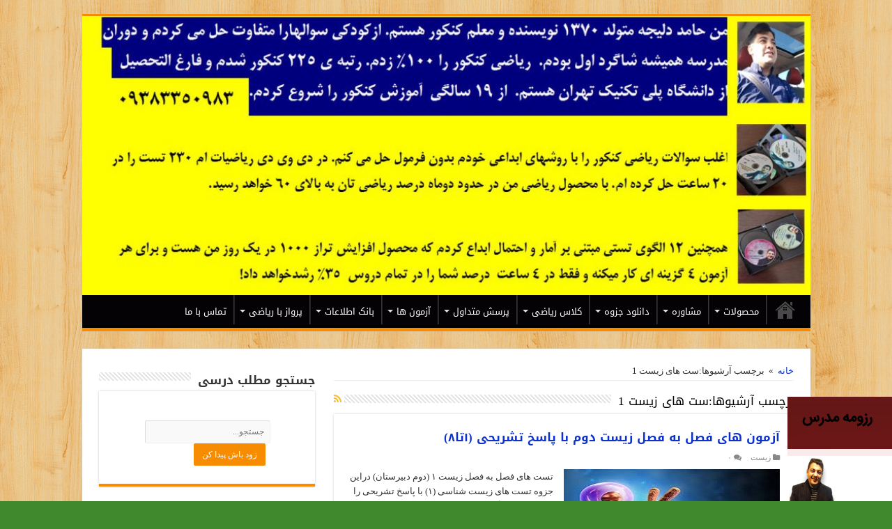

--- FILE ---
content_type: text/html; charset=UTF-8
request_url: https://riazi100.ir/tag/%D8%B3%D8%AA-%D9%87%D8%A7%DB%8C-%D8%B2%DB%8C%D8%B3%D8%AA-1/
body_size: 16370
content:
<!DOCTYPE html>
<html dir="rtl" lang="fa-IR" prefix="og: https://ogp.me/ns#" prefix="og: http://ogp.me/ns#">
<head>
<meta charset="UTF-8" />
<link rel="profile" href="http://gmpg.org/xfn/11" />
<link rel="pingback" href="https://riazi100.ir/xmlrpc.php" />
<title>ست های زیست 1 | ریاضی 100</title>

		<!-- All in One SEO 4.8.2 - aioseo.com -->
	<meta name="robots" content="max-image-preview:large" />
	<link rel="canonical" href="https://riazi100.ir/tag/%d8%b3%d8%aa-%d9%87%d8%a7%db%8c-%d8%b2%db%8c%d8%b3%d8%aa-1/" />
	<meta name="generator" content="All in One SEO (AIOSEO) 4.8.2" />
		<script type="application/ld+json" class="aioseo-schema">
			{"@context":"https:\/\/schema.org","@graph":[{"@type":"BreadcrumbList","@id":"https:\/\/riazi100.ir\/tag\/%D8%B3%D8%AA-%D9%87%D8%A7%DB%8C-%D8%B2%DB%8C%D8%B3%D8%AA-1\/#breadcrumblist","itemListElement":[{"@type":"ListItem","@id":"https:\/\/riazi100.ir\/#listItem","position":1,"name":"\u0635\u0641\u062d\u0647 \u0627\u0635\u0644\u06cc","item":"https:\/\/riazi100.ir\/","nextItem":{"@type":"ListItem","@id":"https:\/\/riazi100.ir\/tag\/%d8%b3%d8%aa-%d9%87%d8%a7%db%8c-%d8%b2%db%8c%d8%b3%d8%aa-1\/#listItem","name":"\u0633\u062a \u0647\u0627\u06cc \u0632\u06cc\u0633\u062a 1"}},{"@type":"ListItem","@id":"https:\/\/riazi100.ir\/tag\/%d8%b3%d8%aa-%d9%87%d8%a7%db%8c-%d8%b2%db%8c%d8%b3%d8%aa-1\/#listItem","position":2,"name":"\u0633\u062a \u0647\u0627\u06cc \u0632\u06cc\u0633\u062a 1","previousItem":{"@type":"ListItem","@id":"https:\/\/riazi100.ir\/#listItem","name":"\u0635\u0641\u062d\u0647 \u0627\u0635\u0644\u06cc"}}]},{"@type":"CollectionPage","@id":"https:\/\/riazi100.ir\/tag\/%D8%B3%D8%AA-%D9%87%D8%A7%DB%8C-%D8%B2%DB%8C%D8%B3%D8%AA-1\/#collectionpage","url":"https:\/\/riazi100.ir\/tag\/%D8%B3%D8%AA-%D9%87%D8%A7%DB%8C-%D8%B2%DB%8C%D8%B3%D8%AA-1\/","name":"\u0633\u062a \u0647\u0627\u06cc \u0632\u06cc\u0633\u062a 1 | \u0631\u06cc\u0627\u0636\u06cc 100","inLanguage":"fa-IR","isPartOf":{"@id":"https:\/\/riazi100.ir\/#website"},"breadcrumb":{"@id":"https:\/\/riazi100.ir\/tag\/%D8%B3%D8%AA-%D9%87%D8%A7%DB%8C-%D8%B2%DB%8C%D8%B3%D8%AA-1\/#breadcrumblist"}},{"@type":"Organization","@id":"https:\/\/riazi100.ir\/#organization","name":"\u0631\u06cc\u0627\u0636\u06cc 100","description":"\u062d\u0627\u0645\u062f \u062f\u0644\u06cc\u062c\u0647 : \u06a9\u0633\u06cc \u06a9\u0647 \u0631\u06cc\u0627\u0636\u06cc \u06a9\u0646\u06a9\u0648\u0631 \u0631\u0627 \u06f1\u06f0\u06f0\u066a \u0632\u062f","url":"https:\/\/riazi100.ir\/"},{"@type":"WebSite","@id":"https:\/\/riazi100.ir\/#website","url":"https:\/\/riazi100.ir\/","name":"\u0631\u06cc\u0627\u0636\u06cc 100","description":"\u062d\u0627\u0645\u062f \u062f\u0644\u06cc\u062c\u0647 : \u06a9\u0633\u06cc \u06a9\u0647 \u0631\u06cc\u0627\u0636\u06cc \u06a9\u0646\u06a9\u0648\u0631 \u0631\u0627 \u06f1\u06f0\u06f0\u066a \u0632\u062f","inLanguage":"fa-IR","publisher":{"@id":"https:\/\/riazi100.ir\/#organization"}}]}
		</script>
		<!-- All in One SEO -->

<link rel='dns-prefetch' href='//fonts.googleapis.com' />
<link rel="alternate" type="application/rss+xml" title="ریاضی 100 &raquo; خوراک" href="https://riazi100.ir/feed/" />
<link rel="alternate" type="application/rss+xml" title="ریاضی 100 &raquo; خوراک دیدگاه‌ها" href="https://riazi100.ir/comments/feed/" />
<link rel="alternate" type="application/rss+xml" title="ریاضی 100 &raquo; ست های زیست 1 خوراک برچسب" href="https://riazi100.ir/tag/%d8%b3%d8%aa-%d9%87%d8%a7%db%8c-%d8%b2%db%8c%d8%b3%d8%aa-1/feed/" />
<script type="text/javascript">
/* <![CDATA[ */
window._wpemojiSettings = {"baseUrl":"https:\/\/s.w.org\/images\/core\/emoji\/15.0.3\/72x72\/","ext":".png","svgUrl":"https:\/\/s.w.org\/images\/core\/emoji\/15.0.3\/svg\/","svgExt":".svg","source":{"concatemoji":"https:\/\/riazi100.ir\/wp-includes\/js\/wp-emoji-release.min.js"}};
/*! This file is auto-generated */
!function(i,n){var o,s,e;function c(e){try{var t={supportTests:e,timestamp:(new Date).valueOf()};sessionStorage.setItem(o,JSON.stringify(t))}catch(e){}}function p(e,t,n){e.clearRect(0,0,e.canvas.width,e.canvas.height),e.fillText(t,0,0);var t=new Uint32Array(e.getImageData(0,0,e.canvas.width,e.canvas.height).data),r=(e.clearRect(0,0,e.canvas.width,e.canvas.height),e.fillText(n,0,0),new Uint32Array(e.getImageData(0,0,e.canvas.width,e.canvas.height).data));return t.every(function(e,t){return e===r[t]})}function u(e,t,n){switch(t){case"flag":return n(e,"\ud83c\udff3\ufe0f\u200d\u26a7\ufe0f","\ud83c\udff3\ufe0f\u200b\u26a7\ufe0f")?!1:!n(e,"\ud83c\uddfa\ud83c\uddf3","\ud83c\uddfa\u200b\ud83c\uddf3")&&!n(e,"\ud83c\udff4\udb40\udc67\udb40\udc62\udb40\udc65\udb40\udc6e\udb40\udc67\udb40\udc7f","\ud83c\udff4\u200b\udb40\udc67\u200b\udb40\udc62\u200b\udb40\udc65\u200b\udb40\udc6e\u200b\udb40\udc67\u200b\udb40\udc7f");case"emoji":return!n(e,"\ud83d\udc26\u200d\u2b1b","\ud83d\udc26\u200b\u2b1b")}return!1}function f(e,t,n){var r="undefined"!=typeof WorkerGlobalScope&&self instanceof WorkerGlobalScope?new OffscreenCanvas(300,150):i.createElement("canvas"),a=r.getContext("2d",{willReadFrequently:!0}),o=(a.textBaseline="top",a.font="600 32px Arial",{});return e.forEach(function(e){o[e]=t(a,e,n)}),o}function t(e){var t=i.createElement("script");t.src=e,t.defer=!0,i.head.appendChild(t)}"undefined"!=typeof Promise&&(o="wpEmojiSettingsSupports",s=["flag","emoji"],n.supports={everything:!0,everythingExceptFlag:!0},e=new Promise(function(e){i.addEventListener("DOMContentLoaded",e,{once:!0})}),new Promise(function(t){var n=function(){try{var e=JSON.parse(sessionStorage.getItem(o));if("object"==typeof e&&"number"==typeof e.timestamp&&(new Date).valueOf()<e.timestamp+604800&&"object"==typeof e.supportTests)return e.supportTests}catch(e){}return null}();if(!n){if("undefined"!=typeof Worker&&"undefined"!=typeof OffscreenCanvas&&"undefined"!=typeof URL&&URL.createObjectURL&&"undefined"!=typeof Blob)try{var e="postMessage("+f.toString()+"("+[JSON.stringify(s),u.toString(),p.toString()].join(",")+"));",r=new Blob([e],{type:"text/javascript"}),a=new Worker(URL.createObjectURL(r),{name:"wpTestEmojiSupports"});return void(a.onmessage=function(e){c(n=e.data),a.terminate(),t(n)})}catch(e){}c(n=f(s,u,p))}t(n)}).then(function(e){for(var t in e)n.supports[t]=e[t],n.supports.everything=n.supports.everything&&n.supports[t],"flag"!==t&&(n.supports.everythingExceptFlag=n.supports.everythingExceptFlag&&n.supports[t]);n.supports.everythingExceptFlag=n.supports.everythingExceptFlag&&!n.supports.flag,n.DOMReady=!1,n.readyCallback=function(){n.DOMReady=!0}}).then(function(){return e}).then(function(){var e;n.supports.everything||(n.readyCallback(),(e=n.source||{}).concatemoji?t(e.concatemoji):e.wpemoji&&e.twemoji&&(t(e.twemoji),t(e.wpemoji)))}))}((window,document),window._wpemojiSettings);
/* ]]> */
</script>
<style id='wp-emoji-styles-inline-css' type='text/css'>

	img.wp-smiley, img.emoji {
		display: inline !important;
		border: none !important;
		box-shadow: none !important;
		height: 1em !important;
		width: 1em !important;
		margin: 0 0.07em !important;
		vertical-align: -0.1em !important;
		background: none !important;
		padding: 0 !important;
	}
</style>
<link rel='stylesheet' id='wp-block-library-rtl-css' href='https://riazi100.ir/wp-includes/css/dist/block-library/style-rtl.min.css' type='text/css' media='all' />
<style id='classic-theme-styles-inline-css' type='text/css'>
/*! This file is auto-generated */
.wp-block-button__link{color:#fff;background-color:#32373c;border-radius:9999px;box-shadow:none;text-decoration:none;padding:calc(.667em + 2px) calc(1.333em + 2px);font-size:1.125em}.wp-block-file__button{background:#32373c;color:#fff;text-decoration:none}
</style>
<style id='global-styles-inline-css' type='text/css'>
body{--wp--preset--color--black: #000000;--wp--preset--color--cyan-bluish-gray: #abb8c3;--wp--preset--color--white: #ffffff;--wp--preset--color--pale-pink: #f78da7;--wp--preset--color--vivid-red: #cf2e2e;--wp--preset--color--luminous-vivid-orange: #ff6900;--wp--preset--color--luminous-vivid-amber: #fcb900;--wp--preset--color--light-green-cyan: #7bdcb5;--wp--preset--color--vivid-green-cyan: #00d084;--wp--preset--color--pale-cyan-blue: #8ed1fc;--wp--preset--color--vivid-cyan-blue: #0693e3;--wp--preset--color--vivid-purple: #9b51e0;--wp--preset--gradient--vivid-cyan-blue-to-vivid-purple: linear-gradient(135deg,rgba(6,147,227,1) 0%,rgb(155,81,224) 100%);--wp--preset--gradient--light-green-cyan-to-vivid-green-cyan: linear-gradient(135deg,rgb(122,220,180) 0%,rgb(0,208,130) 100%);--wp--preset--gradient--luminous-vivid-amber-to-luminous-vivid-orange: linear-gradient(135deg,rgba(252,185,0,1) 0%,rgba(255,105,0,1) 100%);--wp--preset--gradient--luminous-vivid-orange-to-vivid-red: linear-gradient(135deg,rgba(255,105,0,1) 0%,rgb(207,46,46) 100%);--wp--preset--gradient--very-light-gray-to-cyan-bluish-gray: linear-gradient(135deg,rgb(238,238,238) 0%,rgb(169,184,195) 100%);--wp--preset--gradient--cool-to-warm-spectrum: linear-gradient(135deg,rgb(74,234,220) 0%,rgb(151,120,209) 20%,rgb(207,42,186) 40%,rgb(238,44,130) 60%,rgb(251,105,98) 80%,rgb(254,248,76) 100%);--wp--preset--gradient--blush-light-purple: linear-gradient(135deg,rgb(255,206,236) 0%,rgb(152,150,240) 100%);--wp--preset--gradient--blush-bordeaux: linear-gradient(135deg,rgb(254,205,165) 0%,rgb(254,45,45) 50%,rgb(107,0,62) 100%);--wp--preset--gradient--luminous-dusk: linear-gradient(135deg,rgb(255,203,112) 0%,rgb(199,81,192) 50%,rgb(65,88,208) 100%);--wp--preset--gradient--pale-ocean: linear-gradient(135deg,rgb(255,245,203) 0%,rgb(182,227,212) 50%,rgb(51,167,181) 100%);--wp--preset--gradient--electric-grass: linear-gradient(135deg,rgb(202,248,128) 0%,rgb(113,206,126) 100%);--wp--preset--gradient--midnight: linear-gradient(135deg,rgb(2,3,129) 0%,rgb(40,116,252) 100%);--wp--preset--font-size--small: 13px;--wp--preset--font-size--medium: 20px;--wp--preset--font-size--large: 36px;--wp--preset--font-size--x-large: 42px;--wp--preset--spacing--20: 0.44rem;--wp--preset--spacing--30: 0.67rem;--wp--preset--spacing--40: 1rem;--wp--preset--spacing--50: 1.5rem;--wp--preset--spacing--60: 2.25rem;--wp--preset--spacing--70: 3.38rem;--wp--preset--spacing--80: 5.06rem;--wp--preset--shadow--natural: 6px 6px 9px rgba(0, 0, 0, 0.2);--wp--preset--shadow--deep: 12px 12px 50px rgba(0, 0, 0, 0.4);--wp--preset--shadow--sharp: 6px 6px 0px rgba(0, 0, 0, 0.2);--wp--preset--shadow--outlined: 6px 6px 0px -3px rgba(255, 255, 255, 1), 6px 6px rgba(0, 0, 0, 1);--wp--preset--shadow--crisp: 6px 6px 0px rgba(0, 0, 0, 1);}:where(.is-layout-flex){gap: 0.5em;}:where(.is-layout-grid){gap: 0.5em;}body .is-layout-flex{display: flex;}body .is-layout-flex{flex-wrap: wrap;align-items: center;}body .is-layout-flex > *{margin: 0;}body .is-layout-grid{display: grid;}body .is-layout-grid > *{margin: 0;}:where(.wp-block-columns.is-layout-flex){gap: 2em;}:where(.wp-block-columns.is-layout-grid){gap: 2em;}:where(.wp-block-post-template.is-layout-flex){gap: 1.25em;}:where(.wp-block-post-template.is-layout-grid){gap: 1.25em;}.has-black-color{color: var(--wp--preset--color--black) !important;}.has-cyan-bluish-gray-color{color: var(--wp--preset--color--cyan-bluish-gray) !important;}.has-white-color{color: var(--wp--preset--color--white) !important;}.has-pale-pink-color{color: var(--wp--preset--color--pale-pink) !important;}.has-vivid-red-color{color: var(--wp--preset--color--vivid-red) !important;}.has-luminous-vivid-orange-color{color: var(--wp--preset--color--luminous-vivid-orange) !important;}.has-luminous-vivid-amber-color{color: var(--wp--preset--color--luminous-vivid-amber) !important;}.has-light-green-cyan-color{color: var(--wp--preset--color--light-green-cyan) !important;}.has-vivid-green-cyan-color{color: var(--wp--preset--color--vivid-green-cyan) !important;}.has-pale-cyan-blue-color{color: var(--wp--preset--color--pale-cyan-blue) !important;}.has-vivid-cyan-blue-color{color: var(--wp--preset--color--vivid-cyan-blue) !important;}.has-vivid-purple-color{color: var(--wp--preset--color--vivid-purple) !important;}.has-black-background-color{background-color: var(--wp--preset--color--black) !important;}.has-cyan-bluish-gray-background-color{background-color: var(--wp--preset--color--cyan-bluish-gray) !important;}.has-white-background-color{background-color: var(--wp--preset--color--white) !important;}.has-pale-pink-background-color{background-color: var(--wp--preset--color--pale-pink) !important;}.has-vivid-red-background-color{background-color: var(--wp--preset--color--vivid-red) !important;}.has-luminous-vivid-orange-background-color{background-color: var(--wp--preset--color--luminous-vivid-orange) !important;}.has-luminous-vivid-amber-background-color{background-color: var(--wp--preset--color--luminous-vivid-amber) !important;}.has-light-green-cyan-background-color{background-color: var(--wp--preset--color--light-green-cyan) !important;}.has-vivid-green-cyan-background-color{background-color: var(--wp--preset--color--vivid-green-cyan) !important;}.has-pale-cyan-blue-background-color{background-color: var(--wp--preset--color--pale-cyan-blue) !important;}.has-vivid-cyan-blue-background-color{background-color: var(--wp--preset--color--vivid-cyan-blue) !important;}.has-vivid-purple-background-color{background-color: var(--wp--preset--color--vivid-purple) !important;}.has-black-border-color{border-color: var(--wp--preset--color--black) !important;}.has-cyan-bluish-gray-border-color{border-color: var(--wp--preset--color--cyan-bluish-gray) !important;}.has-white-border-color{border-color: var(--wp--preset--color--white) !important;}.has-pale-pink-border-color{border-color: var(--wp--preset--color--pale-pink) !important;}.has-vivid-red-border-color{border-color: var(--wp--preset--color--vivid-red) !important;}.has-luminous-vivid-orange-border-color{border-color: var(--wp--preset--color--luminous-vivid-orange) !important;}.has-luminous-vivid-amber-border-color{border-color: var(--wp--preset--color--luminous-vivid-amber) !important;}.has-light-green-cyan-border-color{border-color: var(--wp--preset--color--light-green-cyan) !important;}.has-vivid-green-cyan-border-color{border-color: var(--wp--preset--color--vivid-green-cyan) !important;}.has-pale-cyan-blue-border-color{border-color: var(--wp--preset--color--pale-cyan-blue) !important;}.has-vivid-cyan-blue-border-color{border-color: var(--wp--preset--color--vivid-cyan-blue) !important;}.has-vivid-purple-border-color{border-color: var(--wp--preset--color--vivid-purple) !important;}.has-vivid-cyan-blue-to-vivid-purple-gradient-background{background: var(--wp--preset--gradient--vivid-cyan-blue-to-vivid-purple) !important;}.has-light-green-cyan-to-vivid-green-cyan-gradient-background{background: var(--wp--preset--gradient--light-green-cyan-to-vivid-green-cyan) !important;}.has-luminous-vivid-amber-to-luminous-vivid-orange-gradient-background{background: var(--wp--preset--gradient--luminous-vivid-amber-to-luminous-vivid-orange) !important;}.has-luminous-vivid-orange-to-vivid-red-gradient-background{background: var(--wp--preset--gradient--luminous-vivid-orange-to-vivid-red) !important;}.has-very-light-gray-to-cyan-bluish-gray-gradient-background{background: var(--wp--preset--gradient--very-light-gray-to-cyan-bluish-gray) !important;}.has-cool-to-warm-spectrum-gradient-background{background: var(--wp--preset--gradient--cool-to-warm-spectrum) !important;}.has-blush-light-purple-gradient-background{background: var(--wp--preset--gradient--blush-light-purple) !important;}.has-blush-bordeaux-gradient-background{background: var(--wp--preset--gradient--blush-bordeaux) !important;}.has-luminous-dusk-gradient-background{background: var(--wp--preset--gradient--luminous-dusk) !important;}.has-pale-ocean-gradient-background{background: var(--wp--preset--gradient--pale-ocean) !important;}.has-electric-grass-gradient-background{background: var(--wp--preset--gradient--electric-grass) !important;}.has-midnight-gradient-background{background: var(--wp--preset--gradient--midnight) !important;}.has-small-font-size{font-size: var(--wp--preset--font-size--small) !important;}.has-medium-font-size{font-size: var(--wp--preset--font-size--medium) !important;}.has-large-font-size{font-size: var(--wp--preset--font-size--large) !important;}.has-x-large-font-size{font-size: var(--wp--preset--font-size--x-large) !important;}
.wp-block-navigation a:where(:not(.wp-element-button)){color: inherit;}
:where(.wp-block-post-template.is-layout-flex){gap: 1.25em;}:where(.wp-block-post-template.is-layout-grid){gap: 1.25em;}
:where(.wp-block-columns.is-layout-flex){gap: 2em;}:where(.wp-block-columns.is-layout-grid){gap: 2em;}
.wp-block-pullquote{font-size: 1.5em;line-height: 1.6;}
</style>
<link rel='stylesheet' id='tie-style-css' href='https://riazi100.ir/wp-content/themes/sahifa/style.css' type='text/css' media='all' />
<link rel='stylesheet' id='tie-ilightbox-skin-css' href='https://riazi100.ir/wp-content/themes/sahifa/css/ilightbox/dark-skin/skin.css' type='text/css' media='all' />
<link rel='stylesheet' id='droidarabickufi-css' href='https://fonts.googleapis.com/earlyaccess/droidarabickufi' type='text/css' media='all' />
<link rel='stylesheet' id='Droid+Sans-css' href='https://fonts.googleapis.com/css?family=Droid+Sans%3Aregular%2C700' type='text/css' media='all' />
<script type="text/javascript" src="https://riazi100.ir/wp-includes/js/jquery/jquery.min.js" id="jquery-core-js"></script>
<script type="text/javascript" src="https://riazi100.ir/wp-includes/js/jquery/jquery-migrate.min.js" id="jquery-migrate-js"></script>
<link rel="https://api.w.org/" href="https://riazi100.ir/wp-json/" /><link rel="alternate" type="application/json" href="https://riazi100.ir/wp-json/wp/v2/tags/7577" /><link rel="EditURI" type="application/rsd+xml" title="RSD" href="https://riazi100.ir/xmlrpc.php?rsd" />
<link rel="stylesheet" href="https://riazi100.ir/wp-content/themes/sahifa/rtl.css" type="text/css" media="screen" /><meta name="generator" content="WordPress 6.5.7" />
<div style="position: fixed; right: 0px; bottom: 0px; z-index: 300;"> <a href="http://riazi100.ir/8327/%D8%A7%D9%81%D8%B2%D8%A7%DB%8C%D8%B4-%D8%AA%D8%B1%D8%A7%D8%B2-1000-%D8%AF%D8%B1-%DB%8C%DA%A9-%D8%B1%D9%88%D8%B2/" target="_blank"><img width="150" height="150" src="http://riazi100.ir/wp-content/uploads/2018/02/delije_150_150.gif" alt="دی وی دی افزایش تراز هزار دی یک روز" /></a> </div><link href="http://fonts.googleapis.com/css?family=Oswald" rel="stylesheet" type="text/css" />
				<link rel="stylesheet" type="text/css" href="https://riazi100.ir/wp-content/plugins/parspal-wp-paid-downloads/css/style.css?ver=2" media="screen" /><link rel="shortcut icon" href="https://www.riazi100.ir/wp-content/uploads/2020/02/photo_2018-04-12_13-47-17-1.jpg" title="Favicon" />	
<!--[if IE]>
<script type="text/javascript">jQuery(document).ready(function (){ jQuery(".menu-item").has("ul").children("a").attr("aria-haspopup", "true");});</script>
<![endif]-->	
<!--[if lt IE 9]>
<script src="https://riazi100.ir/wp-content/themes/sahifa/js/html5.js"></script>
<script src="https://riazi100.ir/wp-content/themes/sahifa/js/selectivizr-min.js"></script>
<![endif]-->
<!--[if IE 9]>
<link rel="stylesheet" type="text/css" media="all" href="https://riazi100.ir/wp-content/themes/sahifa/css/ie9.css" />
<![endif]-->
<!--[if IE 8]>
<link rel="stylesheet" type="text/css" media="all" href="https://riazi100.ir/wp-content/themes/sahifa/css/ie8.css" />
<![endif]-->
<!--[if IE 7]>
<link rel="stylesheet" type="text/css" media="all" href="https://riazi100.ir/wp-content/themes/sahifa/css/ie7.css" />
<![endif]-->


<meta name="viewport" content="width=device-width, initial-scale=1.0" />



<style type="text/css" media="screen"> 

body{
	font-family: 'tahoma';
	font-size : 13px;
}

#main-nav, #main-nav ul li a{
	font-family: 'droid arabic kufi';
	font-size : 13px;
}

.page-title{
	font-family: 'droid arabic kufi';
	font-size : 17px;
}

.post-title{
	font-family: 'droid arabic kufi';
	font-size : 17px;
	font-weight: bold;
}

h2.post-box-title, h2.post-box-title a{
	font-family: 'droid arabic kufi';
	font-size : 17px;
	font-weight: bold;
}

.widget-top h4, .widget-top h4 a{
	font-family: 'droid arabic kufi';
	font-size : 17px;
	font-weight: bold;
}


::-moz-selection { background: #79b3f2;}
::selection { background: #79b3f2; }
#main-nav,
.cat-box-content,
#sidebar .widget-container,
.post-listing,
#commentform {
	border-bottom-color: 0045FF#;
}
	
.search-block .search-button,
#topcontrol,
#main-nav ul li.current-menu-item a,
#main-nav ul li.current-menu-item a:hover,
#main-nav ul li.current_page_parent a,
#main-nav ul li.current_page_parent a:hover,
#main-nav ul li.current-menu-parent a,
#main-nav ul li.current-menu-parent a:hover,
#main-nav ul li.current-page-ancestor a,
#main-nav ul li.current-page-ancestor a:hover,
.pagination span.current,
.share-post span.share-text,
.flex-control-paging li a.flex-active,
.ei-slider-thumbs li.ei-slider-element,
.review-percentage .review-item span span,
.review-final-score,
.button,
a.button,
a.more-link,
#main-content input[type="submit"],
.form-submit #submit,
#login-form .login-button,
.widget-feedburner .feedburner-subscribe,
input[type="submit"],
#buddypress button,
#buddypress a.button,
#buddypress input[type=submit],
#buddypress input[type=reset],
#buddypress ul.button-nav li a,
#buddypress div.generic-button a,
#buddypress .comment-reply-link,
#buddypress div.item-list-tabs ul li a span,
#buddypress div.item-list-tabs ul li.selected a,
#buddypress div.item-list-tabs ul li.current a,
#buddypress #members-directory-form div.item-list-tabs ul li.selected span,
#members-list-options a.selected,
#groups-list-options a.selected,
body.dark-skin #buddypress div.item-list-tabs ul li a span,
body.dark-skin #buddypress div.item-list-tabs ul li.selected a,
body.dark-skin #buddypress div.item-list-tabs ul li.current a,
body.dark-skin #members-list-options a.selected,
body.dark-skin #groups-list-options a.selected,
.search-block-large .search-button,
#featured-posts .flex-next:hover,
#featured-posts .flex-prev:hover,
a.tie-cart span.shooping-count,
.woocommerce span.onsale,
.woocommerce-page span.onsale ,
.woocommerce .widget_price_filter .ui-slider .ui-slider-handle,
.woocommerce-page .widget_price_filter .ui-slider .ui-slider-handle,
#check-also-close,
a.post-slideshow-next,
a.post-slideshow-prev,
.widget_price_filter .ui-slider .ui-slider-handle,
.quantity .minus:hover,
.quantity .plus:hover,
.mejs-container .mejs-controls .mejs-time-rail .mejs-time-current,
#reading-position-indicator  {
	background-color:0045FF#;
}

::-webkit-scrollbar-thumb{
	background-color:0045FF# !important;
}
	
#theme-footer,
#theme-header,
.top-nav ul li.current-menu-item:before,
#main-nav .menu-sub-content ,
#main-nav ul ul,
#check-also-box { 
	border-top-color: 0045FF#;
}
	
.search-block:after {
	border-right-color:0045FF#;
}

body.rtl .search-block:after {
	border-left-color:0045FF#;
}

#main-nav ul > li.menu-item-has-children:hover > a:after,
#main-nav ul > li.mega-menu:hover > a:after {
	border-color:transparent transparent 0045FF#;
}
	
.widget.timeline-posts li a:hover,
.widget.timeline-posts li a:hover span.tie-date {
	color: 0045FF#;
}

.widget.timeline-posts li a:hover span.tie-date:before {
	background: 0045FF#;
	border-color: 0045FF#;
}

#order_review,
#order_review_heading {
	border-color: 0045FF#;
}

	
body {
	background-color: #408a2d !important;
	background-image : url(https://riazi100.ir/wp-content/themes/sahifa/images/patterns/body-bg13.png);
	background-position: top center;
}

a {
	color: #0c32c9;
}
		
a:hover {
	color: #FF0000;
}
		
body.single .post .entry a, body.page .post .entry a {
	color: #07a2db;
}
		
.top-nav ul li a:hover, .top-nav ul li:hover > a, .top-nav ul :hover > a , .top-nav ul li.current-menu-item a {
	color: #ebeb09;
}
		
#main-nav ul li a:hover, #main-nav ul li:hover > a, #main-nav ul :hover > a , #main-nav  ul ul li:hover > a, #main-nav  ul ul :hover > a {
	color: #e3e309;
}
		
#main-nav ul li a, #main-nav ul ul a, #main-nav ul.sub-menu a, #main-nav ul li.current_page_parent ul a, #main-nav ul li.current-menu-item ul a, #main-nav ul li.current-menu-parent ul a, #main-nav ul li.current-page-ancestor ul a {
	color: #ffffff;
}
		
#main-nav ul li.current-menu-item a, #main-nav ul li.current_page_parent a {
	color: #050205;
}
		
.today-date  {
	color: #030300;
}
		
.top-nav ul li a , .top-nav ul ul a {
	color: #fafafa;
}
		
.footer-widget-top h4 {
	color: #f5f511;
}
		
#theme-footer a {
	color: #12eb33;
}
		
#theme-footer a:hover {
	color: #fcfcfc;
}
		
.top-nav, .top-nav ul ul {
	background-color:#000000 !important; 
				}


#theme-header {
	background-color:#ffffff !important; 
				}


#theme-footer {
	background-color:#000000 !important; 
				}

#main-nav {
	background: #050205;	
	box-shadow: inset -1px -5px 0px -1px #000000;	
}

#main-nav ul ul, #main-nav ul li.mega-menu .mega-menu-block { background-color:#000000 !important;}

.breaking-news span.breaking-news-title {background: #0c54e6;}
			
.tie-cat-1650 a.more-link {background-color:#e3d916;}
.tie-cat-1650 .cat-box-content {border-bottom-color:#e3d916; }
						
.tie-cat-22 a.more-link {background-color:#fcfcfc;}
.tie-cat-22 .cat-box-content {border-bottom-color:#fcfcfc; }
			
</style> 

</head>
<body id="top" class="rtl archive tag tag----1 tag-7577">

<div class="wrapper-outer">

	<div class="background-cover"></div>

	<aside id="slide-out">
	
		
		
		<div id="mobile-menu" ></div>
	</aside><!-- #slide-out /-->

		<div id="wrapper" class="boxed">
		<div class="inner-wrapper">

		<header id="theme-header" class="theme-header full-logo">
			
		<div class="header-content">
		
					<a id="slide-out-open" class="slide-out-open" href="#"><span></span></a>
				
			<div class="logo" style=" margin-top:15px; margin-bottom:15px;">
			<h2>								<a title="ریاضی 100" href="https://riazi100.ir/">
					<img src="https://www.riazi100.ir/wp-content/uploads/2020/02/2018-09-20_14-12-01head23630-1024x393.jpg" alt="ریاضی 100"  /><strong>ریاضی 100 حامد دلیجه : کسی که ریاضی کنکور را ۱۰۰٪ زد</strong>
				</a>
			</h2>			</div><!-- .logo /-->
						<div class="clear"></div>
			
		</div>	
													<nav id="main-nav" class="fixed-enabled">
				<div class="container">
				
				
					<div class="main-menu"><ul id="menu-%d9%85%d8%ad%d8%a7%d8%b3%d8%a8%d8%a7%d8%aa-%d8%b3%d8%b1%db%8c%d8%b9-%d8%b0%d9%87%d9%86%db%8c" class="menu"><li id="menu-item-5198" class="menu-item menu-item-type-custom menu-item-object-custom menu-item-home menu-item-5198"><a href="http://riazi100.ir/">خانه</a></li>
<li id="menu-item-3129" class="menu-item menu-item-type-custom menu-item-object-custom menu-item-has-children menu-item-3129"><a href="http://riazi100.ir/buy-products/">محصولات</a>
<ul class="sub-menu menu-sub-content">
	<li id="menu-item-8412" class="menu-item menu-item-type-custom menu-item-object-custom menu-item-8412"><a href="http://riazi100.ir/8327/%D8%A7%D9%81%D8%B2%D8%A7%DB%8C%D8%B4-%D8%AA%D8%B1%D8%A7%D8%B2-1000-%D8%AF%D8%B1-%DB%8C%DA%A9-%D8%B1%D9%88%D8%B2/">افزایش تراز۱۰۰۰ در یک روز</a></li>
	<li id="menu-item-3131" class="menu-item menu-item-type-custom menu-item-object-custom menu-item-3131"><a href="http://riazi100.ir/910/">DVD محاسبات سریع</a></li>
	<li id="menu-item-3132" class="menu-item menu-item-type-custom menu-item-object-custom menu-item-3132"><a href="http://riazi100.ir/186/sin/">DVD مثلثات بی فرمول</a></li>
	<li id="menu-item-3133" class="menu-item menu-item-type-custom menu-item-object-custom menu-item-3133"><a href="http://riazi100.ir/dvd/">DVDجامع ریاضی بی فرمول</a></li>
	<li id="menu-item-5159" class="menu-item menu-item-type-custom menu-item-object-custom menu-item-5159"><a href="https://www.riazi100.ir/payment/">سفارش آنلاین محصول</a></li>
</ul>
</li>
<li id="menu-item-3114" class="menu-item menu-item-type-post_type menu-item-object-page menu-item-has-children menu-item-3114"><a href="https://riazi100.ir/%d9%85%d8%b4%d8%a7%d9%88%d8%b1%d9%87-%d8%aa%d9%84%d9%81%d9%86%db%8c/">مشاوره</a>
<ul class="sub-menu menu-sub-content">
	<li id="menu-item-5149" class="menu-item menu-item-type-taxonomy menu-item-object-category menu-item-5149"><a href="https://riazi100.ir/category/consult/programming/">مطالب روش مطالعه</a></li>
	<li id="menu-item-5151" class="menu-item menu-item-type-taxonomy menu-item-object-category menu-item-5151"><a href="https://riazi100.ir/category/consult/courageous-study-manner/">مطالب انگیزشی</a></li>
	<li id="menu-item-5154" class="menu-item menu-item-type-custom menu-item-object-custom menu-item-5154"><a href="http://riazi100.ir/category/radrio/">فایل صوتی مشاوره</a></li>
	<li id="menu-item-3126" class="menu-item menu-item-type-custom menu-item-object-custom menu-item-3126"><a href="http://riazi100.ir/772/">تک جسله ای تلفنی</a></li>
	<li id="menu-item-7533" class="menu-item menu-item-type-post_type menu-item-object-page menu-item-7533"><a href="https://riazi100.ir/mycv/">رزومه من</a></li>
</ul>
</li>
<li id="menu-item-5135" class="menu-item menu-item-type-taxonomy menu-item-object-category menu-item-has-children menu-item-5135"><a href="https://riazi100.ir/category/jozvekonkur/">دانلود جزوه</a>
<ul class="sub-menu menu-sub-content">
	<li id="menu-item-5123" class="menu-item menu-item-type-taxonomy menu-item-object-category menu-item-has-children menu-item-5123"><a href="https://riazi100.ir/category/jozvekonkur/jozve-riazi/">جزوات ریاضی</a>
	<ul class="sub-menu menu-sub-content">
		<li id="menu-item-5133" class="menu-item menu-item-type-taxonomy menu-item-object-category menu-item-5133"><a href="https://riazi100.ir/category/jozvekonkur/jozve-riazi/tajrobi4/">ریاضی چهارم تجربی</a></li>
		<li id="menu-item-5131" class="menu-item menu-item-type-taxonomy menu-item-object-category menu-item-5131"><a href="https://riazi100.ir/category/jozvekonkur/jozve-riazi/riazi3t/">ریاضی سوم تجربی</a></li>
		<li id="menu-item-5144" class="menu-item menu-item-type-taxonomy menu-item-object-category menu-item-5144"><a href="https://riazi100.ir/category/jozvekonkur/jozve-riazi/hendese1/">هندسه ۱</a></li>
		<li id="menu-item-5124" class="menu-item menu-item-type-taxonomy menu-item-object-category menu-item-5124"><a href="https://riazi100.ir/category/jozvekonkur/jozve-riazi/amar/">آمار و مدل سازی</a></li>
		<li id="menu-item-5129" class="menu-item menu-item-type-taxonomy menu-item-object-category menu-item-5129"><a href="https://riazi100.ir/category/jozvekonkur/jozve-riazi/riazi2/">ریاضی دوم دبیرستان</a></li>
		<li id="menu-item-5126" class="menu-item menu-item-type-taxonomy menu-item-object-category menu-item-5126"><a href="https://riazi100.ir/category/jozvekonkur/jozve-riazi/difranciel/">حساب دیفرانسیل</a></li>
		<li id="menu-item-5134" class="menu-item menu-item-type-taxonomy menu-item-object-category menu-item-5134"><a href="https://riazi100.ir/category/jozvekonkur/jozve-riazi/gosaste/">ریاضیات گسسته</a></li>
		<li id="menu-item-5146" class="menu-item menu-item-type-taxonomy menu-item-object-category menu-item-5146"><a href="https://riazi100.ir/category/jozvekonkur/jozve-riazi/tahlili/">هندسه تحلیلی</a></li>
		<li id="menu-item-5127" class="menu-item menu-item-type-taxonomy menu-item-object-category menu-item-5127"><a href="https://riazi100.ir/category/jozvekonkur/jozve-riazi/hesaban/">حسابان</a></li>
		<li id="menu-item-5125" class="menu-item menu-item-type-taxonomy menu-item-object-category menu-item-5125"><a href="https://riazi100.ir/category/jozvekonkur/jozve-riazi/jabr/">جبرواحتمال</a></li>
		<li id="menu-item-5145" class="menu-item menu-item-type-taxonomy menu-item-object-category menu-item-5145"><a href="https://riazi100.ir/category/jozvekonkur/jozve-riazi/hendese2/">هندسه ۲</a></li>
		<li id="menu-item-5128" class="menu-item menu-item-type-taxonomy menu-item-object-category menu-item-5128"><a href="https://riazi100.ir/category/jozvekonkur/jozve-riazi/riazi1/">ریاضی اول دبیرستان</a></li>
		<li id="menu-item-5132" class="menu-item menu-item-type-taxonomy menu-item-object-category menu-item-5132"><a href="https://riazi100.ir/category/jozvekonkur/jozve-riazi/etajrobi4/">ریاضی چهارم انسانی</a></li>
		<li id="menu-item-5130" class="menu-item menu-item-type-taxonomy menu-item-object-category menu-item-5130"><a href="https://riazi100.ir/category/jozvekonkur/jozve-riazi/riazi3e/">ریاضی سوم انسانی</a></li>
	</ul>
</li>
	<li id="menu-item-5142" class="menu-item menu-item-type-taxonomy menu-item-object-category menu-item-5142"><a href="https://riazi100.ir/category/jozvekonkur/fizik/">فیزیک</a></li>
	<li id="menu-item-5139" class="menu-item menu-item-type-taxonomy menu-item-object-category menu-item-5139"><a href="https://riazi100.ir/category/jozvekonkur/zist/">زیست</a></li>
	<li id="menu-item-5140" class="menu-item menu-item-type-taxonomy menu-item-object-category menu-item-5140"><a href="https://riazi100.ir/category/jozvekonkur/shimi/">شیمی</a></li>
	<li id="menu-item-5136" class="menu-item menu-item-type-taxonomy menu-item-object-category menu-item-5136"><a href="https://riazi100.ir/category/jozvekonkur/adabiat/">ادبیات</a></li>
	<li id="menu-item-5141" class="menu-item menu-item-type-taxonomy menu-item-object-category menu-item-5141"><a href="https://riazi100.ir/category/jozvekonkur/arabi/">عربی</a></li>
	<li id="menu-item-5137" class="menu-item menu-item-type-taxonomy menu-item-object-category menu-item-5137"><a href="https://riazi100.ir/category/jozvekonkur/dinozendegi/">دین و زندگی</a></li>
	<li id="menu-item-5138" class="menu-item menu-item-type-taxonomy menu-item-object-category menu-item-5138"><a href="https://riazi100.ir/category/jozvekonkur/english/">زبان انگلیسی</a></li>
</ul>
</li>
<li id="menu-item-3128" class="menu-item menu-item-type-custom menu-item-object-custom menu-item-has-children menu-item-3128"><a href="http://riazi100.ir/%DA%A9%D9%84%D8%A7%D8%B3-%D8%B1%DB%8C%D8%A7%D8%B6%DB%8C/">کلاس ریاضی</a>
<ul class="sub-menu menu-sub-content">
	<li id="menu-item-1182" class="menu-item menu-item-type-post_type menu-item-object-page menu-item-1182"><a href="https://riazi100.ir/private-class/">کلاس خصوصی</a></li>
	<li id="menu-item-1181" class="menu-item menu-item-type-post_type menu-item-object-page menu-item-1181"><a href="https://riazi100.ir/group-teach/">کلاس نیمه خصوصی</a></li>
	<li id="menu-item-3125" class="menu-item menu-item-type-custom menu-item-object-custom menu-item-3125"><a href="http://riazi100.ir/classmath/">همایش درشهرشما</a></li>
</ul>
</li>
<li id="menu-item-6443" class="menu-item menu-item-type-post_type menu-item-object-page menu-item-has-children menu-item-6443"><a href="https://riazi100.ir/%d9%be%d8%b1%d8%b3%d8%b4-%d9%85%d8%aa%d8%af%d8%a7%d9%88%d9%84/">پرسش متداول</a>
<ul class="sub-menu menu-sub-content">
	<li id="menu-item-6454" class="menu-item menu-item-type-custom menu-item-object-custom menu-item-6454"><a href="http://riazi100.ir/7562/">بودجه بندی آزمون  آزمایشی در ۹۶</a></li>
	<li id="menu-item-5153" class="menu-item menu-item-type-custom menu-item-object-custom menu-item-5153"><a href="http://riazi100.ir/2149/">کتاب تست خوب</a></li>
	<li id="menu-item-6748" class="menu-item menu-item-type-custom menu-item-object-custom menu-item-6748"><a href="http://riazi100.ir/6014/">مباحث آسان ریاضی تجربی به همراه جزوه هر بخش</a></li>
	<li id="menu-item-6452" class="menu-item menu-item-type-custom menu-item-object-custom menu-item-6452"><a href="http://riazi100.ir/category/konkur-bank-info/budjebandi/">بودجه بندی دروس در کنکور</a></li>
	<li id="menu-item-6449" class="menu-item menu-item-type-custom menu-item-object-custom menu-item-6449"><a href="http://riazi100.ir/2000/">تاثیر ریاضی بیشتر از زیست</a></li>
	<li id="menu-item-6448" class="menu-item menu-item-type-custom menu-item-object-custom menu-item-6448"><a href="http://riazi100.ir/6353/">میزان تاثیرمعدل در کنکور۹۵ و۹۶</a></li>
	<li id="menu-item-6450" class="menu-item menu-item-type-custom menu-item-object-custom menu-item-6450"><a href="http://riazi100.ir/366/">نحوه محاسبه تراز و تاثیرمعدل</a></li>
	<li id="menu-item-5157" class="menu-item menu-item-type-custom menu-item-object-custom menu-item-5157"><a href="http://riazi100.ir/3569/">تخمین رتبه با تاثیرمعدل</a></li>
	<li id="menu-item-6451" class="menu-item menu-item-type-custom menu-item-object-custom menu-item-6451"><a href="http://riazi100.ir/2501/">میانگین درصد رتبه های زیر ۱۰۰۰</a></li>
	<li id="menu-item-6455" class="menu-item menu-item-type-custom menu-item-object-custom menu-item-6455"><a href="http://riazi100.ir/5105/">رتبه و شهر و دانشگاه قبولی</a></li>
	<li id="menu-item-1723" class="menu-item menu-item-type-post_type menu-item-object-page menu-item-1723"><a href="https://riazi100.ir/newpost/">ارسال مطلب</a></li>
	<li id="menu-item-7926" class="menu-item menu-item-type-custom menu-item-object-custom menu-item-7926"><a href="http://forum.riazi100.ir/">پرسش و پاسخ</a></li>
</ul>
</li>
<li id="menu-item-5180" class="menu-item menu-item-type-taxonomy menu-item-object-category menu-item-has-children menu-item-5180"><a href="https://riazi100.ir/category/preparation-exam/">آزمون ها</a>
<ul class="sub-menu menu-sub-content">
	<li id="menu-item-5181" class="menu-item menu-item-type-taxonomy menu-item-object-category menu-item-5181"><a href="https://riazi100.ir/category/preparation-exam/sanjesh/">سنجش</a></li>
	<li id="menu-item-5182" class="menu-item menu-item-type-taxonomy menu-item-object-category menu-item-5182"><a href="https://riazi100.ir/category/preparation-exam/qalamchy/">قلمچی</a></li>
	<li id="menu-item-5183" class="menu-item menu-item-type-taxonomy menu-item-object-category menu-item-5183"><a href="https://riazi100.ir/category/preparation-exam/gozineh-2/">گزینه ۲</a></li>
	<li id="menu-item-5184" class="menu-item menu-item-type-taxonomy menu-item-object-category menu-item-5184"><a href="https://riazi100.ir/category/preparation-exam/gaj/">گاج</a></li>
	<li id="menu-item-5148" class="menu-item menu-item-type-taxonomy menu-item-object-category menu-item-5148"><a href="https://riazi100.ir/category/konkur-exam/">دانلود سوالات کنکور</a></li>
	<li id="menu-item-5143" class="menu-item menu-item-type-taxonomy menu-item-object-category menu-item-5143"><a href="https://riazi100.ir/category/studentnews/sample-examin/">دانلود سولات نهایی سوم</a></li>
	<li id="menu-item-5171" class="menu-item menu-item-type-taxonomy menu-item-object-category menu-item-5171"><a href="https://riazi100.ir/category/studentnews/olampiad/">دانلود المپیادها</a></li>
	<li id="menu-item-5197" class="menu-item menu-item-type-custom menu-item-object-custom menu-item-5197"><a href="http://riazi100.ir/3108/">دانلود کتب درسی</a></li>
</ul>
</li>
<li id="menu-item-5160" class="menu-item menu-item-type-custom menu-item-object-custom menu-item-has-children menu-item-5160"><a href="http://riazi100.ir/category/konkur-bank-info/">بانک اطلاعات</a>
<ul class="sub-menu menu-sub-content">
	<li id="menu-item-5170" class="menu-item menu-item-type-taxonomy menu-item-object-category menu-item-5170"><a href="https://riazi100.ir/category/studentnews/newsedu/">اخبارآموزشی</a></li>
	<li id="menu-item-5168" class="menu-item menu-item-type-taxonomy menu-item-object-category menu-item-has-children menu-item-5168"><a href="https://riazi100.ir/category/studentnews/">دبیرستانی</a>
	<ul class="sub-menu menu-sub-content">
		<li id="menu-item-5169" class="menu-item menu-item-type-taxonomy menu-item-object-category menu-item-5169"><a href="https://riazi100.ir/category/studentnews/medu/">آموزش و پرورش</a></li>
		<li id="menu-item-5172" class="menu-item menu-item-type-taxonomy menu-item-object-category menu-item-5172"><a href="https://riazi100.ir/category/studentnews/tizhushan/">تیزهوشان</a></li>
		<li id="menu-item-5173" class="menu-item menu-item-type-taxonomy menu-item-object-category menu-item-5173"><a href="https://riazi100.ir/category/studentnews/student/">دانش آموزی</a></li>
	</ul>
</li>
	<li id="menu-item-5164" class="menu-item menu-item-type-taxonomy menu-item-object-category menu-item-has-children menu-item-5164"><a href="https://riazi100.ir/category/entekhab-reshte/">انتخاب رشته</a>
	<ul class="sub-menu menu-sub-content">
		<li id="menu-item-5174" class="menu-item menu-item-type-taxonomy menu-item-object-category menu-item-5174"><a href="https://riazi100.ir/category/entekhab-reshte/know-uni/">معرفی دانشگاه ها</a></li>
		<li id="menu-item-5166" class="menu-item menu-item-type-taxonomy menu-item-object-category menu-item-5166"><a href="https://riazi100.ir/category/entekhab-reshte/uni-konkur-tajrobi/">رشته های دانشگاهی( تجربی)</a></li>
		<li id="menu-item-5167" class="menu-item menu-item-type-taxonomy menu-item-object-category menu-item-5167"><a href="https://riazi100.ir/category/entekhab-reshte/know-field-math/">رشته های دانشگاهی( ریاضی)</a></li>
		<li id="menu-item-5165" class="menu-item menu-item-type-taxonomy menu-item-object-category menu-item-5165"><a href="https://riazi100.ir/category/entekhab-reshte/other-uni/">دیگر رشته های دانشگاهی</a></li>
		<li id="menu-item-5175" class="menu-item menu-item-type-taxonomy menu-item-object-category menu-item-5175"><a href="https://riazi100.ir/category/entekhab-reshte/nokat-entekhab-reshte/">نکات مهم انتخاب رشته</a></li>
	</ul>
</li>
	<li id="menu-item-5178" class="menu-item menu-item-type-taxonomy menu-item-object-category menu-item-5178"><a href="https://riazi100.ir/category/konkur-bank-info/mosahebe-bartar/">مصاحبه با نفرات برتر</a></li>
	<li id="menu-item-5179" class="menu-item menu-item-type-taxonomy menu-item-object-category menu-item-5179"><a href="https://riazi100.ir/category/konkur-bank-info/karname/">کارنامه نفرات برتر</a></li>
	<li id="menu-item-5161" class="menu-item menu-item-type-taxonomy menu-item-object-category menu-item-5161"><a href="https://riazi100.ir/category/konkur-bank-info/azmun-program/">برنامه آزمون های مختلف</a></li>
	<li id="menu-item-5162" class="menu-item menu-item-type-taxonomy menu-item-object-category menu-item-5162"><a href="https://riazi100.ir/category/konkur-bank-info/budjebandi/">بودجه بندی دروس کنکور</a></li>
	<li id="menu-item-5163" class="menu-item menu-item-type-taxonomy menu-item-object-category menu-item-5163"><a href="https://riazi100.ir/category/konkur-bank-info/tarikhnatayej/">تاریخ برگزاری +اعلام نتایج</a></li>
	<li id="menu-item-5176" class="menu-item menu-item-type-taxonomy menu-item-object-category menu-item-5176"><a href="https://riazi100.ir/category/konkur-bank-info/naghd-sarasari/">نقد سوالات آزمون سراسری</a></li>
</ul>
</li>
<li id="menu-item-5185" class="menu-item menu-item-type-taxonomy menu-item-object-category menu-item-has-children menu-item-5185"><a href="https://riazi100.ir/category/farazi/">پرواز با ریاضی</a>
<ul class="sub-menu menu-sub-content">
	<li id="menu-item-5186" class="menu-item menu-item-type-taxonomy menu-item-object-category menu-item-5186"><a href="https://riazi100.ir/category/farazi/housh/">سوال هوش</a></li>
	<li id="menu-item-5187" class="menu-item menu-item-type-taxonomy menu-item-object-category menu-item-5187"><a href="https://riazi100.ir/category/farazi/baziriazi/">بازی و ریاضی</a></li>
	<li id="menu-item-5188" class="menu-item menu-item-type-taxonomy menu-item-object-category menu-item-5188"><a href="https://riazi100.ir/category/farazi/majallat-riazi/">مجلات ریاضی</a></li>
	<li id="menu-item-5189" class="menu-item menu-item-type-taxonomy menu-item-object-category menu-item-5189"><a href="https://riazi100.ir/category/farazi/maghalat/">مقالات آموزشی</a></li>
	<li id="menu-item-5190" class="menu-item menu-item-type-taxonomy menu-item-object-category menu-item-5190"><a href="https://riazi100.ir/category/farazi/zibaiir/">زیبایی های ریاضی</a></li>
	<li id="menu-item-5191" class="menu-item menu-item-type-taxonomy menu-item-object-category menu-item-5191"><a href="https://riazi100.ir/category/farazi/software/">نرم افزارهای ریاضی</a></li>
	<li id="menu-item-5192" class="menu-item menu-item-type-taxonomy menu-item-object-category menu-item-5192"><a href="https://riazi100.ir/category/farazi/sokhanan/">سخنان جالب ریاضی</a></li>
	<li id="menu-item-5193" class="menu-item menu-item-type-taxonomy menu-item-object-category menu-item-5193"><a href="https://riazi100.ir/category/farazi/karborddar/">کاربردریاضی در زندگی</a></li>
	<li id="menu-item-5194" class="menu-item menu-item-type-taxonomy menu-item-object-category menu-item-5194"><a href="https://riazi100.ir/category/farazi/pdfmath/">کتاب های pdf ریاضیات</a></li>
</ul>
</li>
<li id="menu-item-5155" class="menu-item menu-item-type-custom menu-item-object-custom menu-item-5155"><a href="http://riazi100.ir/contact-us/">تماس با ما</a></li>
</ul></div>					
					
				</div>
			</nav><!-- .main-nav /-->
					</header><!-- #header /-->
	
		
	
	
	<div id="main-content" class="container sidebar-left">	<div class="content">
		<div xmlns:v="https://schema.org/#"  id="crumbs"><span typeof="v:Breadcrumb"><a rel="v:url" property="v:title" class="crumbs-home" href="https://riazi100.ir">خانه</a></span> <span class="delimiter">&raquo;</span> <span class="current">برچسب آرشیوها:ست های زیست 1</span></div>
		<div class="page-head">
		
			<h1 class="page-title">
				برچسب آرشیوها:<span>ست های زیست 1</span>			</h1>
			
						<a class="rss-cat-icon tooltip" title="اشتراک در خوراک"  href="https://riazi100.ir/tag/%d8%b3%d8%aa-%d9%87%d8%a7%db%8c-%d8%b2%db%8c%d8%b3%d8%aa-1/feed/"><i class="fa fa-rss"></i></a>
						
			<div class="stripe-line"></div>
			
						
		</div>
		
				<div class="post-listing archive-box">


	<article class="item-list">
	
		<h2 class="post-box-title">
			<a href="https://riazi100.ir/6284/%d8%a2%d8%b2%d9%85%d9%88%d9%86-%d9%87%d8%a7%db%8c-%d9%81%d8%b5%d9%84-%d8%a8%d9%87-%d9%81%d8%b5%d9%84-%d8%b2%db%8c%d8%b3%d8%aa-%d8%af%d9%88%d9%85-%d8%a8%d8%a7-%d9%be%d8%a7%d8%b3%d8%ae-%d8%aa%d8%b4/">آزمون های فصل به فصل زیست دوم با پاسخ تشریحی (۱تا۸)</a>
		</h2>
		
		<p class="post-meta">
	
	
	<span class="post-cats"><i class="fa fa-folder"></i><a href="https://riazi100.ir/category/jozvekonkur/zist/" rel="category tag">زیست</a></span>
	
	<span class="post-comments"><i class="fa fa-comments"></i><a href="https://riazi100.ir/6284/%d8%a2%d8%b2%d9%85%d9%88%d9%86-%d9%87%d8%a7%db%8c-%d9%81%d8%b5%d9%84-%d8%a8%d9%87-%d9%81%d8%b5%d9%84-%d8%b2%db%8c%d8%b3%d8%aa-%d8%af%d9%88%d9%85-%d8%a8%d8%a7-%d9%be%d8%a7%d8%b3%d8%ae-%d8%aa%d8%b4/#respond">۰</a></span>
</p>
					

		
			
		
		<div class="post-thumbnail">
			<a href="https://riazi100.ir/6284/%d8%a2%d8%b2%d9%85%d9%88%d9%86-%d9%87%d8%a7%db%8c-%d9%81%d8%b5%d9%84-%d8%a8%d9%87-%d9%81%d8%b5%d9%84-%d8%b2%db%8c%d8%b3%d8%aa-%d8%af%d9%88%d9%85-%d8%a8%d8%a7-%d9%be%d8%a7%d8%b3%d8%ae-%d8%aa%d8%b4/">
				<img width="310" height="165" src="https://riazi100.ir/wp-content/uploads/2015/09/images-12.jpg" class="attachment-tie-medium size-tie-medium wp-post-image" alt="" decoding="async" fetchpriority="high" srcset="https://riazi100.ir/wp-content/uploads/2015/09/images-12.jpg 310w, https://riazi100.ir/wp-content/uploads/2015/09/images-12-300x160.jpg 300w" sizes="(max-width: 310px) 100vw, 310px" />				<span class="fa overlay-icon"></span>
			</a>
		</div><!-- post-thumbnail /-->
		
					
		<div class="entry">
			<p>تست های فصل به فصل زیست ۱ (دوم دبیرستان) دراین جزوه تست های زیست شناسی (۱) با پاسخ تشریحی را برای دانلود رایگان در ریاضی صد قرار دادیم. تست ها به تفکیک فصل می باشد و شما دانش آموزان دوم تجربی و داوطلبان کنکور بعد از مطالعه ی هر فصل ...</p>
			<a class="more-link" href="https://riazi100.ir/6284/%d8%a2%d8%b2%d9%85%d9%88%d9%86-%d9%87%d8%a7%db%8c-%d9%81%d8%b5%d9%84-%d8%a8%d9%87-%d9%81%d8%b5%d9%84-%d8%b2%db%8c%d8%b3%d8%aa-%d8%af%d9%88%d9%85-%d8%a8%d8%a7-%d9%be%d8%a7%d8%b3%d8%ae-%d8%aa%d8%b4/">ادامه مطلب</a>
		</div>

				
		<div class="clear"></div>
	</article><!-- .item-list -->
	
</div>
				
	</div> <!-- .content -->
	
<aside id="sidebar">
	<div class="theiaStickySidebar">
<div id="text-html-widget-2" class="widget text-html"><div class="widget-top"><h4>جستجو مطلب درسی</h4><div class="stripe-line"></div></div>
						<div class="widget-container"><div style="text-align:center;"><!DOCTYPE html>
<html xmlns="http://www.w3.org/1999/xhtml">
<head>
    <title></title>
</head>
<body>
    <form target='_blank' method="get" action="http://www.google.com/search" dir="rtl">
        <div>
            <input type="text" name="q" style="width: 180px; margin: 0;" placeholder="جستجو..." maxlength="255" onfocus="this.value='';" />
            <input type="submit" value="زود باش پیدا کن" />
            <input type="hidden" name="sitesearch" value="riazi100.ir" checked="checked" />
        </div>
    </form>
</body>
</html>


				</div><div class="clear"></div></div></div><!-- .widget /--><div id="posts-list-widget-2" class="widget posts-list"><div class="widget-top"><h4>محبوب ترین مطالب کنکوری ها		</h4><div class="stripe-line"></div></div>
						<div class="widget-container">				<ul>
								<li >
							<h3><a href="https://riazi100.ir/366/%d8%aa%d8%b1%d8%a7%d8%b2-%d9%88-%d9%86%d8%ad%d9%88%d9%87-%d8%aa%d8%a7%d8%ab%db%8c%d8%b1-%d9%85%d8%b9%d8%af%d9%84-%d8%af%d8%b1%da%a9%d9%86%da%a9%d9%88%d8%b1-94/">تراز و نحوه تاثیر معدل درکنکور۹۵</a></h3>
				 								<span class="post-comments post-comments-widget"><i class="fa fa-comments"></i><a href="https://riazi100.ir/366/%d8%aa%d8%b1%d8%a7%d8%b2-%d9%88-%d9%86%d8%ad%d9%88%d9%87-%d8%aa%d8%a7%d8%ab%db%8c%d8%b1-%d9%85%d8%b9%d8%af%d9%84-%d8%af%d8%b1%da%a9%d9%86%da%a9%d9%88%d8%b1-94/#comments">۱,۲۵۴</a></span>
							</li>
				<li >
							<h3><a href="https://riazi100.ir/3569/%d8%aa%d8%ae%d9%85%db%8c%d9%86-%d8%b1%d8%aa%d8%a8%d9%87-%da%a9%d9%86%da%a9%d9%88%d8%b1-%d8%b3%d8%b1%d8%a7%d8%b3%d8%b1%db%8c-94-%d8%a8%d8%a7-%d8%a7%d8%b9%d9%85%d8%a7%d9%84-%d8%aa%d8%a7%d8%ab%db%8c/">تخمین رتبه کنکور سراسری ۹۴ با اعمال تاثیر معدل</a></h3>
				 								<span class="post-comments post-comments-widget"><i class="fa fa-comments"></i><a href="https://riazi100.ir/3569/%d8%aa%d8%ae%d9%85%db%8c%d9%86-%d8%b1%d8%aa%d8%a8%d9%87-%da%a9%d9%86%da%a9%d9%88%d8%b1-%d8%b3%d8%b1%d8%a7%d8%b3%d8%b1%db%8c-94-%d8%a8%d8%a7-%d8%a7%d8%b9%d9%85%d8%a7%d9%84-%d8%aa%d8%a7%d8%ab%db%8c/#comments">۵۷۳</a></span>
							</li>
				<li >
							<h3><a href="https://riazi100.ir/608/%d8%af%db%8c-%d9%88%db%8c-%d8%af%db%8c-%d8%ac%d9%85%d8%b9-%d8%a8%d9%86%d8%af%db%8c-%d8%b1%db%8c%d8%a7%d8%b6%db%8c-%da%a9%d9%86%da%a9%d9%88%d8%b1-%d8%ba%d9%88%d8%ba%d8%a7%db%8c%db%8c-%d8%af%d8%b1/">دی وی دی جمع بندی ریاضی کنکور (ریاضی ۱۰۰)</a></h3>
				 								<span class="post-comments post-comments-widget"><i class="fa fa-comments"></i><a href="https://riazi100.ir/608/%d8%af%db%8c-%d9%88%db%8c-%d8%af%db%8c-%d8%ac%d9%85%d8%b9-%d8%a8%d9%86%d8%af%db%8c-%d8%b1%db%8c%d8%a7%d8%b6%db%8c-%da%a9%d9%86%da%a9%d9%88%d8%b1-%d8%ba%d9%88%d8%ba%d8%a7%db%8c%db%8c-%d8%af%d8%b1/#comments">۳۸۶</a></span>
							</li>
				<li class="tie_none">
							<h3><a href="https://riazi100.ir/186/sin/">DVD محاسبات ذهنی کنکور + مثلثات بی فرمول</a></h3>
				 								<span class="post-comments post-comments-widget"><i class="fa fa-comments"></i><a href="https://riazi100.ir/186/sin/#comments">۱۹۲</a></span>
							</li>
				<li >
							<h3><a href="https://riazi100.ir/1060/%da%86%d8%b7%d9%88%d8%b1-%d8%b1%d8%aa%d8%a8%d9%87-%db%8c-%d8%a8%d8%b1%d8%aa%d8%b1-%da%a9%d9%86%da%a9%d9%88%d8%b1-%d8%b4%d9%88%db%8c%d9%85%d8%9f%d9%82%d8%b3%d9%85%d8%aa-%d8%af%d9%88%d9%85/">چطور رتبه ی برتر کنکور شویم؟(قسمت دوم)</a></h3>
				 								<span class="post-comments post-comments-widget"><i class="fa fa-comments"></i><a href="https://riazi100.ir/1060/%da%86%d8%b7%d9%88%d8%b1-%d8%b1%d8%aa%d8%a8%d9%87-%db%8c-%d8%a8%d8%b1%d8%aa%d8%b1-%da%a9%d9%86%da%a9%d9%88%d8%b1-%d8%b4%d9%88%db%8c%d9%85%d8%9f%d9%82%d8%b3%d9%85%d8%aa-%d8%af%d9%88%d9%85/#comments">۱۵۴</a></span>
							</li>
				<li >
							<h3><a href="https://riazi100.ir/2543/%d9%86%d8%ad%d9%88%d9%87-%d8%ab%d8%a8%d8%aa-%d9%86%d8%a7%d9%85-%da%a9%d9%86%da%a9%d9%88%d8%b1-%d8%b3%d8%b1%d8%a7%d8%b3%d8%b1%db%8c-96/">نحوه ثبت نام کنکور سراسری ۹۷</a></h3>
				 								<span class="post-comments post-comments-widget"><i class="fa fa-comments"></i><a href="https://riazi100.ir/2543/%d9%86%d8%ad%d9%88%d9%87-%d8%ab%d8%a8%d8%aa-%d9%86%d8%a7%d9%85-%da%a9%d9%86%da%a9%d9%88%d8%b1-%d8%b3%d8%b1%d8%a7%d8%b3%d8%b1%db%8c-96/#comments">۱۳۶</a></span>
							</li>
				<li >
							<h3><a href="https://riazi100.ir/2149/%d9%84%db%8c%d8%b3%d8%aa-%d8%a8%d9%87%d8%aa%d8%b1%db%8c%d9%86-%da%a9%d8%aa%d8%a7%d8%a8-%d9%87%d8%a7%db%8c-%d8%aa%d8%b3%d8%aa-%d8%a8%d8%b1%d8%a7%db%8c-%da%a9%d9%86%da%a9%d9%88%d8%b1-94-%d9%87%d9%85/">لیست بهترین کتاب های تست برای کنکور ۹۵</a></h3>
				 								<span class="post-comments post-comments-widget"><i class="fa fa-comments"></i><a href="https://riazi100.ir/2149/%d9%84%db%8c%d8%b3%d8%aa-%d8%a8%d9%87%d8%aa%d8%b1%db%8c%d9%86-%da%a9%d8%aa%d8%a7%d8%a8-%d9%87%d8%a7%db%8c-%d8%aa%d8%b3%d8%aa-%d8%a8%d8%b1%d8%a7%db%8c-%da%a9%d9%86%da%a9%d9%88%d8%b1-94-%d9%87%d9%85/#comments">۱۰۰</a></span>
							</li>
				<li >
							<h3><a href="https://riazi100.ir/1008/%d9%85%d9%82%d8%a7%d9%84%d9%87-%d8%ac%d9%86%d8%ac%d8%a7%d9%84%db%8c-%d8%8c-%da%86%d8%b7%d9%88%d8%b1-%d8%b1%d8%aa%d8%a8%d9%87-%d8%a8%d8%b1%d8%aa%d8%b1-%d8%b4%d9%88%db%8c%d9%85-%d8%9f/">مقاله چطور رتبه برتر کنکور شویم ؟(قسمت اول)</a></h3>
				 								<span class="post-comments post-comments-widget"><i class="fa fa-comments"></i><a href="https://riazi100.ir/1008/%d9%85%d9%82%d8%a7%d9%84%d9%87-%d8%ac%d9%86%d8%ac%d8%a7%d9%84%db%8c-%d8%8c-%da%86%d8%b7%d9%88%d8%b1-%d8%b1%d8%aa%d8%a8%d9%87-%d8%a8%d8%b1%d8%aa%d8%b1-%d8%b4%d9%88%db%8c%d9%85-%d8%9f/#comments">۹۰</a></span>
							</li>
				<li >
							<h3><a href="https://riazi100.ir/910/%d8%b1%d9%88%d8%b4-%d8%aa%da%a9%d9%86%db%8c%da%a9%db%8c-%d8%b3%d9%88%d9%be%d8%b1%d9%85%d8%ba%d8%b2-%d8%b1%db%8c%d8%a7%d8%b6%db%8c-%da%a9%d9%86%da%a9%d9%88%d8%b1-%d8%a7%db%8c%d8%b1%d8%a7%d9%86%d9%86/">DVDروش تکنیکی محاسبات ذهنی کنکور دلیجه</a></h3>
				 								<span class="post-comments post-comments-widget"><i class="fa fa-comments"></i><a href="https://riazi100.ir/910/%d8%b1%d9%88%d8%b4-%d8%aa%da%a9%d9%86%db%8c%da%a9%db%8c-%d8%b3%d9%88%d9%be%d8%b1%d9%85%d8%ba%d8%b2-%d8%b1%db%8c%d8%a7%d8%b6%db%8c-%da%a9%d9%86%da%a9%d9%88%d8%b1-%d8%a7%db%8c%d8%b1%d8%a7%d9%86%d9%86/#comments">۷۵</a></span>
							</li>
				<li >
							<h3><a href="https://riazi100.ir/690/%d8%a8%d8%b1%d8%b1%d8%b3%db%8c-%d8%b3%d9%88%d8%a7%d9%84%d8%a7%d8%aa-%d8%b1%db%8c%d8%a7%d8%b6%db%8c%d8%a7%d8%aa-%da%a9%d9%86%da%a9%d9%88%d8%b1-93-%d8%b1%db%8c%d8%a7%d8%b6%db%8c%d8%8c%d8%aa%d8%ac/">بررسی سوالات ریاضیات کنکور   ۹۳ ( ریاضی،تجربی)</a></h3>
				 								<span class="post-comments post-comments-widget"><i class="fa fa-comments"></i><a href="https://riazi100.ir/690/%d8%a8%d8%b1%d8%b1%d8%b3%db%8c-%d8%b3%d9%88%d8%a7%d9%84%d8%a7%d8%aa-%d8%b1%db%8c%d8%a7%d8%b6%db%8c%d8%a7%d8%aa-%da%a9%d9%86%da%a9%d9%88%d8%b1-93-%d8%b1%db%8c%d8%a7%d8%b6%db%8c%d8%8c%d8%aa%d8%ac/#comments">۷۲</a></span>
							</li>
				<li >
							<h3><a href="https://riazi100.ir/578/%d9%86%d8%a7%d8%a8%d9%81%d9%87-%db%8c-%da%a9%d8%b1%d8%af%db%8c-%da%a9%d9%87-%d8%a7%d8%b3%d9%81%d9%86%d8%af-%d8%b3%d8%b1%d8%a8%d8%a7%d8%b2%db%8c%d8%b4-%d8%aa%d9%85%d9%88%d9%85-%d8%b4%d8%af/">نابفه ی کردی که اسفند سربازیش تموم شد.</a></h3>
				 								<span class="post-comments post-comments-widget"><i class="fa fa-comments"></i><a href="https://riazi100.ir/578/%d9%86%d8%a7%d8%a8%d9%81%d9%87-%db%8c-%da%a9%d8%b1%d8%af%db%8c-%da%a9%d9%87-%d8%a7%d8%b3%d9%81%d9%86%d8%af-%d8%b3%d8%b1%d8%a8%d8%a7%d8%b2%db%8c%d8%b4-%d8%aa%d9%85%d9%88%d9%85-%d8%b4%d8%af/#comments">۶۹</a></span>
							</li>
				<li >
							<h3><a href="https://riazi100.ir/390/%d8%aa%d8%a8%d8%b1%db%8c%da%a9-%d8%a8%d9%87-%d8%af%d8%a7%d9%86%d8%b4-%d8%a2%d9%85%d9%88%d8%b2%da%af%d9%84-%d9%88-%d8%ae%d8%a7%d9%86%d9%88%d9%85-%d8%af%da%a9%d8%aa%d8%b1-%d8%a2%db%8c%d9%86%d8%af%d9%87/">تبریک به دانش آموزگل(امروز ترکوند) و خانوم دکتر آینده</a></h3>
				 								<span class="post-comments post-comments-widget"><i class="fa fa-comments"></i><a href="https://riazi100.ir/390/%d8%aa%d8%a8%d8%b1%db%8c%da%a9-%d8%a8%d9%87-%d8%af%d8%a7%d9%86%d8%b4-%d8%a2%d9%85%d9%88%d8%b2%da%af%d9%84-%d9%88-%d8%ae%d8%a7%d9%86%d9%88%d9%85-%d8%af%da%a9%d8%aa%d8%b1-%d8%a2%db%8c%d9%86%d8%af%d9%87/#comments">۶۸</a></span>
							</li>
				<li >
							<h3><a href="https://riazi100.ir/862/%d9%86%d9%81%d8%b1%d8%a7%d8%aa-%d8%a7%d9%88%d9%84-%da%a9%d9%86%da%a9%d9%88%d8%b1-%d8%b3%d8%b1%d8%a7%d8%b3%d8%b1%db%8c-93/">نفرات اول کنکور سراسری ۹۳ و آیا شما هم میتوانید؟</a></h3>
				 								<span class="post-comments post-comments-widget"><i class="fa fa-comments"></i><a href="https://riazi100.ir/862/%d9%86%d9%81%d8%b1%d8%a7%d8%aa-%d8%a7%d9%88%d9%84-%da%a9%d9%86%da%a9%d9%88%d8%b1-%d8%b3%d8%b1%d8%a7%d8%b3%d8%b1%db%8c-93/#comments">۶۸</a></span>
							</li>
				<li >
							<h3><a href="https://riazi100.ir/3692/%d8%ac%d8%b2%d9%88%d9%87-%d8%ae%d9%84%d8%a7%d8%b5%d9%87-%d8%af%db%8c%d9%86%db%8c-%d8%af%d9%88%d9%85-%d9%88-%d8%b3%d9%88%d9%85-%d9%88-%da%86%d9%87%d8%a7%d8%b1%d9%85-%d8%af%d8%b1-10-%d8%b5%d9%81%d8%ad/">جزوه خلاصه دینی دوم و سوم و چهارم در ۱۰ صفحه (توپه)</a></h3>
				 								<span class="post-comments post-comments-widget"><i class="fa fa-comments"></i><a href="https://riazi100.ir/3692/%d8%ac%d8%b2%d9%88%d9%87-%d8%ae%d9%84%d8%a7%d8%b5%d9%87-%d8%af%db%8c%d9%86%db%8c-%d8%af%d9%88%d9%85-%d9%88-%d8%b3%d9%88%d9%85-%d9%88-%da%86%d9%87%d8%a7%d8%b1%d9%85-%d8%af%d8%b1-10-%d8%b5%d9%81%d8%ad/#comments">۶۱</a></span>
							</li>
				<li >
							<h3><a href="https://riazi100.ir/787/%d8%a7%d9%86%d8%aa%d8%ae%d8%a7%d8%a8-%d8%b1%d8%b4%d8%aa%d9%87-%da%a9%d9%86%da%a9%d9%88%d8%b1-93/">انتخاب رشته کنکور ۹۳</a></h3>
				 								<span class="post-comments post-comments-widget"><i class="fa fa-comments"></i><a href="https://riazi100.ir/787/%d8%a7%d9%86%d8%aa%d8%ae%d8%a7%d8%a8-%d8%b1%d8%b4%d8%aa%d9%87-%da%a9%d9%86%da%a9%d9%88%d8%b1-93/#comments">۵۹</a></span>
							</li>
		
				</ul>
		<div class="clear"></div>
	</div></div><!-- .widget /--><div id="posts-list-widget-3" class="widget posts-list"><div class="widget-top"><h4>آخرین مطالب ریاضی صد		</h4><div class="stripe-line"></div></div>
						<div class="widget-container">				<ul>
							<li >
						
				<div class="post-thumbnail">
					<a href="https://riazi100.ir/8327/%d8%a7%d9%81%d8%b2%d8%a7%db%8c%d8%b4-%d8%aa%d8%b1%d8%a7%d8%b2-1000-%d8%af%d8%b1-%db%8c%da%a9-%d8%b1%d9%88%d8%b2/" rel="bookmark"><img width="110" height="75" src="https://riazi100.ir/wp-content/uploads/2018/02/Octalysisstartupgamification-Copy-110x75.jpg" class="attachment-tie-small size-tie-small wp-post-image" alt="" decoding="async" loading="lazy" /><span class="fa overlay-icon"></span></a>
				</div><!-- post-thumbnail /-->
						<h3><a href="https://riazi100.ir/8327/%d8%a7%d9%81%d8%b2%d8%a7%db%8c%d8%b4-%d8%aa%d8%b1%d8%a7%d8%b2-1000-%d8%af%d8%b1-%db%8c%da%a9-%d8%b1%d9%88%d8%b2/">افزایش تراز ۱۰۰۰ در یک روز</a></h3>
			 		</li>
				<li >
						
				<div class="post-thumbnail">
					<a href="https://riazi100.ir/8310/%da%86%d8%b7%d9%88%d8%b1-%d8%b1%d8%aa%d8%a8%d9%87-%db%8c-%d8%a8%d8%b1%d8%aa%d8%b1-%da%a9%d9%86%da%a9%d9%88%d8%b1-%d8%b4%d9%88%db%8c%d9%85-%d9%82%d8%b3%d9%85%d8%aa-%d8%b4%d8%b4%d9%85/" rel="bookmark"><img width="110" height="75" src="https://riazi100.ir/wp-content/uploads/2017/11/incep-110x75.jpg" class="attachment-tie-small size-tie-small wp-post-image" alt="" decoding="async" loading="lazy" /><span class="fa overlay-icon"></span></a>
				</div><!-- post-thumbnail /-->
						<h3><a href="https://riazi100.ir/8310/%da%86%d8%b7%d9%88%d8%b1-%d8%b1%d8%aa%d8%a8%d9%87-%db%8c-%d8%a8%d8%b1%d8%aa%d8%b1-%da%a9%d9%86%da%a9%d9%88%d8%b1-%d8%b4%d9%88%db%8c%d9%85-%d9%82%d8%b3%d9%85%d8%aa-%d8%b4%d8%b4%d9%85/">چطور رتبه ی برتر کنکور شویم (قسمت ششم)</a></h3>
			 		</li>
				<li >
						
				<div class="post-thumbnail">
					<a href="https://riazi100.ir/8272/%da%86%d9%86%d8%af-%d9%85%d8%b3%d8%a7%d9%84%d9%87-%da%a9%d8%a7%d8%b1%d8%a8%d8%b1%d8%af%db%8c-%d9%81%db%8c%d8%b2%db%8c%da%a9-%d8%af%d8%a8%db%8c%d8%b1%d8%b3%d8%aa%d8%a7%d9%86-%d9%81%db%8c%d9%84%d9%85/" rel="bookmark"><img width="110" height="75" src="https://riazi100.ir/wp-content/uploads/2017/07/297108_743-110x75.jpg" class="attachment-tie-small size-tie-small wp-post-image" alt="" decoding="async" loading="lazy" /><span class="fa overlay-icon"></span></a>
				</div><!-- post-thumbnail /-->
						<h3><a href="https://riazi100.ir/8272/%da%86%d9%86%d8%af-%d9%85%d8%b3%d8%a7%d9%84%d9%87-%da%a9%d8%a7%d8%b1%d8%a8%d8%b1%d8%af%db%8c-%d9%81%db%8c%d8%b2%db%8c%da%a9-%d8%af%d8%a8%db%8c%d8%b1%d8%b3%d8%aa%d8%a7%d9%86-%d9%81%db%8c%d9%84%d9%85/">چند مساله کاربردی فیزیک دبیرستان + فیلم</a></h3>
			 		</li>
				<li >
						
				<div class="post-thumbnail">
					<a href="https://riazi100.ir/8204/%d8%b7%d8%b1%d8%a7%d8%ad%db%8c-%d9%87%d8%a7%db%8c-%d8%af%d9%88%d8%b3%d8%aa-%d8%af%d8%a7%d8%b4%d8%aa%d9%86%db%8c-%d9%85%d8%ad%db%8c%d8%b7-%d9%85%d8%af%d8%a7%d8%b1%d8%b3/" rel="bookmark"><img width="110" height="75" src="https://riazi100.ir/wp-content/uploads/2017/05/5-12-2017-10-05-59-PM-110x75.jpg" class="attachment-tie-small size-tie-small wp-post-image" alt="" decoding="async" loading="lazy" /><span class="fa overlay-icon"></span></a>
				</div><!-- post-thumbnail /-->
						<h3><a href="https://riazi100.ir/8204/%d8%b7%d8%b1%d8%a7%d8%ad%db%8c-%d9%87%d8%a7%db%8c-%d8%af%d9%88%d8%b3%d8%aa-%d8%af%d8%a7%d8%b4%d8%aa%d9%86%db%8c-%d9%85%d8%ad%db%8c%d8%b7-%d9%85%d8%af%d8%a7%d8%b1%d8%b3/">طراحی های دوست داشتنی محیط مدارس</a></h3>
			 		</li>
				<li >
						
				<div class="post-thumbnail">
					<a href="https://riazi100.ir/8196/%d8%ac%d8%b2%d9%88%d9%87-%db%8c-%d8%b4%db%8c%d9%85%db%8c-%d9%86%d9%85%d9%88%d9%86%d9%87-%d8%b3%d9%88%d8%a7%d9%84-%d9%86%d9%87%d8%a7%db%8c%db%8c-%d8%af%d8%a8%db%8c%d8%b1%d8%b3%d8%aa%d8%a7%d9%86/" rel="bookmark"><img width="110" height="75" src="https://riazi100.ir/wp-content/uploads/2017/05/106466-chemistry-riazi100.ir_-110x75.jpg" class="attachment-tie-small size-tie-small wp-post-image" alt="" decoding="async" loading="lazy" /><span class="fa overlay-icon"></span></a>
				</div><!-- post-thumbnail /-->
						<h3><a href="https://riazi100.ir/8196/%d8%ac%d8%b2%d9%88%d9%87-%db%8c-%d8%b4%db%8c%d9%85%db%8c-%d9%86%d9%85%d9%88%d9%86%d9%87-%d8%b3%d9%88%d8%a7%d9%84-%d9%86%d9%87%d8%a7%db%8c%db%8c-%d8%af%d8%a8%db%8c%d8%b1%d8%b3%d8%aa%d8%a7%d9%86/">جزوه ی شیمی نمونه سوال نهایی دبیرستان</a></h3>
			 		</li>
				<li >
						
				<div class="post-thumbnail">
					<a href="https://riazi100.ir/8172/%da%86%d9%86%d8%af-%d8%b3%d9%88%d8%a7%d9%84-%d9%85%d9%81%d9%87%d9%88%d9%85%db%8c-%d9%88-%d8%ac%d8%a7%d9%84%d8%a8-%d9%81%db%8c%d8%b2%db%8c%da%a9-%d8%af%d8%a8%db%8c%d8%b1%d8%b3%d8%aa%d8%a7%d9%86/" rel="bookmark"><img width="110" height="75" src="https://riazi100.ir/wp-content/uploads/2017/05/kak-1-110x75.jpg" class="attachment-tie-small size-tie-small wp-post-image" alt="" decoding="async" loading="lazy" /><span class="fa overlay-icon"></span></a>
				</div><!-- post-thumbnail /-->
						<h3><a href="https://riazi100.ir/8172/%da%86%d9%86%d8%af-%d8%b3%d9%88%d8%a7%d9%84-%d9%85%d9%81%d9%87%d9%88%d9%85%db%8c-%d9%88-%d8%ac%d8%a7%d9%84%d8%a8-%d9%81%db%8c%d8%b2%db%8c%da%a9-%d8%af%d8%a8%db%8c%d8%b1%d8%b3%d8%aa%d8%a7%d9%86/">چند سوال مفهومی و جالب فیزیک دبیرستان</a></h3>
			 		</li>
				<li >
						
				<div class="post-thumbnail">
					<a href="https://riazi100.ir/8124/%d8%aa%d8%b9%d8%b1%db%8c%d9%81-%da%a9%d8%a7%d9%85%d9%84-%d9%88-%d9%85%d9%81%d9%87%d9%88%d9%85%db%8c-%d9%be%db%8c%d9%88%d9%86%d8%af-%d8%af%d8%b1-%d8%b4%db%8c%d9%85%db%8c/" rel="bookmark"><img width="110" height="75" src="https://riazi100.ir/wp-content/uploads/2016/12/پیوند-2-300x273-110x75.jpg" class="attachment-tie-small size-tie-small wp-post-image" alt="" decoding="async" loading="lazy" /><span class="fa overlay-icon"></span></a>
				</div><!-- post-thumbnail /-->
						<h3><a href="https://riazi100.ir/8124/%d8%aa%d8%b9%d8%b1%db%8c%d9%81-%da%a9%d8%a7%d9%85%d9%84-%d9%88-%d9%85%d9%81%d9%87%d9%88%d9%85%db%8c-%d9%be%db%8c%d9%88%d9%86%d8%af-%d8%af%d8%b1-%d8%b4%db%8c%d9%85%db%8c/">تعریف کامل و مفهومی پیوند در شیمی</a></h3>
			 		</li>
				<li >
						
				<div class="post-thumbnail">
					<a href="https://riazi100.ir/8118/%d9%86%d8%b3%d8%a8%d8%aa-%d8%ac%d8%b1%d9%85-%d9%87%d8%a7-%d8%af%d8%b1-%d9%85%d8%a7%d8%b4%db%8c%d9%86-%d8%a2%d8%aa%d9%88%d8%af-%d9%81%db%8c%d8%b2%db%8c%da%a9/" rel="bookmark"><img width="110" height="75" src="https://riazi100.ir/wp-content/uploads/2016/12/image001-110x75.png" class="attachment-tie-small size-tie-small wp-post-image" alt="" decoding="async" loading="lazy" /><span class="fa overlay-icon"></span></a>
				</div><!-- post-thumbnail /-->
						<h3><a href="https://riazi100.ir/8118/%d9%86%d8%b3%d8%a8%d8%aa-%d8%ac%d8%b1%d9%85-%d9%87%d8%a7-%d8%af%d8%b1-%d9%85%d8%a7%d8%b4%db%8c%d9%86-%d8%a2%d8%aa%d9%88%d8%af-%d9%81%db%8c%d8%b2%db%8c%da%a9/">نسبت جرم ها در ماشین آتود فیزیک</a></h3>
			 		</li>
			
				</ul>
		<div class="clear"></div>
	</div></div><!-- .widget /--><div id="recent-comments-3" class="widget widget_recent_comments"><div class="widget-top"><h4>نظرات اخیر دانش آموزان</h4><div class="stripe-line"></div></div>
						<div class="widget-container"><ul id="recentcomments"><li class="recentcomments"><span class="comment-author-link"><a href="http://riazi100.ir/" class="url" rel="ugc">مهندس دلیجه</a></span> در <a href="https://riazi100.ir/7225/30-%d8%aa%d8%b3%d8%aa-%d8%a2%d8%b3%d8%a7%d9%86-%d9%88-%d8%b3%d8%ae%d8%aa-%d8%a7%d8%b2-%d9%85%d8%af%d8%a7%d8%b1-%d9%85%d9%82%d8%a7%d9%88%d9%85%d8%aa-%d9%85%d8%b9%d8%a7%d8%af%d9%84/#comment-14589">۳۰ تست آسان و سخت از مدار مقاومت معادل</a></li><li class="recentcomments"><span class="comment-author-link"><a href="http://riazi100.ir/" class="url" rel="ugc">مهندس دلیجه</a></span> در <a href="https://riazi100.ir/3692/%d8%ac%d8%b2%d9%88%d9%87-%d8%ae%d9%84%d8%a7%d8%b5%d9%87-%d8%af%db%8c%d9%86%db%8c-%d8%af%d9%88%d9%85-%d9%88-%d8%b3%d9%88%d9%85-%d9%88-%da%86%d9%87%d8%a7%d8%b1%d9%85-%d8%af%d8%b1-10-%d8%b5%d9%81%d8%ad/#comment-14588">جزوه خلاصه دینی دوم و سوم و چهارم در ۱۰ صفحه (توپه)</a></li><li class="recentcomments"><span class="comment-author-link">امید</span> در <a href="https://riazi100.ir/7225/30-%d8%aa%d8%b3%d8%aa-%d8%a2%d8%b3%d8%a7%d9%86-%d9%88-%d8%b3%d8%ae%d8%aa-%d8%a7%d8%b2-%d9%85%d8%af%d8%a7%d8%b1-%d9%85%d9%82%d8%a7%d9%88%d9%85%d8%aa-%d9%85%d8%b9%d8%a7%d8%af%d9%84/#comment-14587">۳۰ تست آسان و سخت از مدار مقاومت معادل</a></li><li class="recentcomments"><span class="comment-author-link">حامد عسکری</span> در <a href="https://riazi100.ir/3692/%d8%ac%d8%b2%d9%88%d9%87-%d8%ae%d9%84%d8%a7%d8%b5%d9%87-%d8%af%db%8c%d9%86%db%8c-%d8%af%d9%88%d9%85-%d9%88-%d8%b3%d9%88%d9%85-%d9%88-%da%86%d9%87%d8%a7%d8%b1%d9%85-%d8%af%d8%b1-10-%d8%b5%d9%81%d8%ad/#comment-14539">جزوه خلاصه دینی دوم و سوم و چهارم در ۱۰ صفحه (توپه)</a></li><li class="recentcomments"><span class="comment-author-link"><a href="http://riazi100.ir/" class="url" rel="ugc">مهندس دلیجه</a></span> در <a href="https://riazi100.ir/3692/%d8%ac%d8%b2%d9%88%d9%87-%d8%ae%d9%84%d8%a7%d8%b5%d9%87-%d8%af%db%8c%d9%86%db%8c-%d8%af%d9%88%d9%85-%d9%88-%d8%b3%d9%88%d9%85-%d9%88-%da%86%d9%87%d8%a7%d8%b1%d9%85-%d8%af%d8%b1-10-%d8%b5%d9%81%d8%ad/#comment-14528">جزوه خلاصه دینی دوم و سوم و چهارم در ۱۰ صفحه (توپه)</a></li><li class="recentcomments"><span class="comment-author-link"><a href="http://riazi100.ir/" class="url" rel="ugc">مهندس دلیجه</a></span> در <a href="https://riazi100.ir/7611/%d8%b1%d8%aa%d8%a8%d9%87-%d8%a8%d8%b1%d8%aa%d8%b1-%d9%85%db%8c-%d8%b4%d9%88%d9%85-%d8%b4%d8%b1%d8%a7%db%8c%d8%b7-%d9%85%d9%87%d9%85-%d9%86%db%8c%d8%b3%d8%aa/#comment-14527">رتبه برتر می شوم. شرایط مهم نیست!</a></li><li class="recentcomments"><span class="comment-author-link"><a href="http://riazi100.ir/" class="url" rel="ugc">مهندس دلیجه</a></span> در <a href="https://riazi100.ir/3692/%d8%ac%d8%b2%d9%88%d9%87-%d8%ae%d9%84%d8%a7%d8%b5%d9%87-%d8%af%db%8c%d9%86%db%8c-%d8%af%d9%88%d9%85-%d9%88-%d8%b3%d9%88%d9%85-%d9%88-%da%86%d9%87%d8%a7%d8%b1%d9%85-%d8%af%d8%b1-10-%d8%b5%d9%81%d8%ad/#comment-14526">جزوه خلاصه دینی دوم و سوم و چهارم در ۱۰ صفحه (توپه)</a></li><li class="recentcomments"><span class="comment-author-link">ZAHRA</span> در <a href="https://riazi100.ir/3692/%d8%ac%d8%b2%d9%88%d9%87-%d8%ae%d9%84%d8%a7%d8%b5%d9%87-%d8%af%db%8c%d9%86%db%8c-%d8%af%d9%88%d9%85-%d9%88-%d8%b3%d9%88%d9%85-%d9%88-%da%86%d9%87%d8%a7%d8%b1%d9%85-%d8%af%d8%b1-10-%d8%b5%d9%81%d8%ad/#comment-14443">جزوه خلاصه دینی دوم و سوم و چهارم در ۱۰ صفحه (توپه)</a></li><li class="recentcomments"><span class="comment-author-link">نیلی</span> در <a href="https://riazi100.ir/7611/%d8%b1%d8%aa%d8%a8%d9%87-%d8%a8%d8%b1%d8%aa%d8%b1-%d9%85%db%8c-%d8%b4%d9%88%d9%85-%d8%b4%d8%b1%d8%a7%db%8c%d8%b7-%d9%85%d9%87%d9%85-%d9%86%db%8c%d8%b3%d8%aa/#comment-14400">رتبه برتر می شوم. شرایط مهم نیست!</a></li><li class="recentcomments"><span class="comment-author-link">مهدی</span> در <a href="https://riazi100.ir/3692/%d8%ac%d8%b2%d9%88%d9%87-%d8%ae%d9%84%d8%a7%d8%b5%d9%87-%d8%af%db%8c%d9%86%db%8c-%d8%af%d9%88%d9%85-%d9%88-%d8%b3%d9%88%d9%85-%d9%88-%da%86%d9%87%d8%a7%d8%b1%d9%85-%d8%af%d8%b1-10-%d8%b5%d9%81%d8%ad/#comment-14254">جزوه خلاصه دینی دوم و سوم و چهارم در ۱۰ صفحه (توپه)</a></li><li class="recentcomments"><span class="comment-author-link">محمدحسین</span> در <a href="https://riazi100.ir/3249/%d8%ac%d8%b2%d9%88%d9%87-%d8%af%d8%b3%d8%aa-%d9%86%d9%88%db%8c%d8%b3-%d8%a7%d8%af%d8%a8%db%8c%d8%a7%d8%aa-%d8%aa%d9%88%d8%b3%d8%b7-%da%a9%d8%b3%db%8c-%da%a9%d9%87-%d8%a7%d8%af%d8%a8%db%8c%d8%a7%d8%aa/#comment-13946">جزوه دست نویس ادبیات توسط کسی که ادبیات ۱۰۰ زد</a></li><li class="recentcomments"><span class="comment-author-link"><a href="http://riazi100.ir/" class="url" rel="ugc">مهندس دلیجه</a></span> در <a href="https://riazi100.ir/3249/%d8%ac%d8%b2%d9%88%d9%87-%d8%af%d8%b3%d8%aa-%d9%86%d9%88%db%8c%d8%b3-%d8%a7%d8%af%d8%a8%db%8c%d8%a7%d8%aa-%d8%aa%d9%88%d8%b3%d8%b7-%da%a9%d8%b3%db%8c-%da%a9%d9%87-%d8%a7%d8%af%d8%a8%db%8c%d8%a7%d8%aa/#comment-13836">جزوه دست نویس ادبیات توسط کسی که ادبیات ۱۰۰ زد</a></li><li class="recentcomments"><span class="comment-author-link">مصطفی</span> در <a href="https://riazi100.ir/3249/%d8%ac%d8%b2%d9%88%d9%87-%d8%af%d8%b3%d8%aa-%d9%86%d9%88%db%8c%d8%b3-%d8%a7%d8%af%d8%a8%db%8c%d8%a7%d8%aa-%d8%aa%d9%88%d8%b3%d8%b7-%da%a9%d8%b3%db%8c-%da%a9%d9%87-%d8%a7%d8%af%d8%a8%db%8c%d8%a7%d8%aa/#comment-13809">جزوه دست نویس ادبیات توسط کسی که ادبیات ۱۰۰ زد</a></li></ul></div></div><!-- .widget /-->	</div><!-- .theiaStickySidebar /-->
    <a style="display:none" href="http://bigtheme.ir/" title="قالب وردپرس" >bigtheme</a>
</aside><!-- #sidebar /-->	<div class="clear"></div>
</div><!-- .container /-->

<footer id="theme-footer">
	<div id="footer-widget-area" class="wide-right-3c">

			<div id="footer-first" class="footer-widgets-box">
			<div id="text-2" class="footer-widget widget_text"><div class="footer-widget-top"><h4>معرفی کوتاه وبسایت ریاضی 100</h4></div>
						<div class="footer-widget-container">			<div class="textwidget"><p>سایت ریاضی صد با مدیریت مهندس حامد دلیجه (مدرس ریاضی و مشاور کنکور) از دی ماه 92 فعالیت خود را آغاز کرد. تا در خدمت شما داوطلبان کنکوری باشد.شما میتوانید در اینجا دنیایی از اطلاعات کنکوری، مقالات انگیزشی و جزوات راجع به کنکور را به صورت رایگان در اختیار داشته باشید. </p>
</div>
		</div></div><!-- .widget /--><div id="text-html-widget-5" class="footer-widget text-html"><div class="footer-widget-top"><h4> </h4></div>
						<div class="footer-widget-container"><div style="text-align:center;"><!-- Begin WebGozar.com Counter code -->
<script type="text/javascript" language="javascript" src="http://www.webgozar.ir/c.aspx?Code=3151341&t=counter" ></script>
<noscript><a href="http://www.webgozar.com/counter/stats.aspx?code=3151341" target="_blank">آمار</a></noscript>
<!-- End WebGozar.com Counter code -->

				</div><div class="clear"></div></div></div><!-- .widget /-->		</div>
	
			<div id="footer-second" class="footer-widgets-box">
			<div id="text-4" class="footer-widget widget_text"><div class="footer-widget-top"><h4>تماس با ما :</h4></div>
						<div class="footer-widget-container">			<div class="textwidget">ایمیل :      hamed.dalijeh@gmail.com
شماره تلگرام :                        09383350983
کانال تلگرام :      telegram.me/riazi100_ir
شماره کارت بانک ملی:
      6037997301712346
به نام: مهندس حامد دلیجه</div>
		</div></div><!-- .widget /-->		</div><!-- #second .widget-area -->
	

			<div id="footer-third" class="footer-widgets-box">
			<div id="news-pic-widget-3" class="footer-widget news-pic"><div class="footer-widget-top"><h4>آخرین مطالب مشاوره ای		</h4></div>
						<div class="footer-widget-container">										<div class="post-thumbnail">
					<a class="ttip" title="چطور رتبه ی برتر کنکور شویم (قسمت ششم)" href="https://riazi100.ir/8310/%da%86%d8%b7%d9%88%d8%b1-%d8%b1%d8%aa%d8%a8%d9%87-%db%8c-%d8%a8%d8%b1%d8%aa%d8%b1-%da%a9%d9%86%da%a9%d9%88%d8%b1-%d8%b4%d9%88%db%8c%d9%85-%d9%82%d8%b3%d9%85%d8%aa-%d8%b4%d8%b4%d9%85/" ><img width="110" height="75" src="https://riazi100.ir/wp-content/uploads/2017/11/incep-110x75.jpg" class="attachment-tie-small size-tie-small wp-post-image" alt="" decoding="async" loading="lazy" /><span class="fa overlay-icon"></span></a>
				</div><!-- post-thumbnail /-->
				
								<div class="post-thumbnail">
					<a class="ttip" title="انگیزشی افکار دوندگان دو ماراتن در دقایق پایانی" href="https://riazi100.ir/8015/%d8%a7%d9%86%da%af%db%8c%d8%b2%d8%b4%db%8c-%d8%a7%d9%81%da%a9%d8%a7%d8%b1-%d8%af%d9%88%d9%86%d8%af%da%af%d8%a7%d9%86-%d8%af%d9%88-%d9%85%d8%a7%d8%b1%d8%a7%d8%aa%d9%86-%d8%af%d8%b1-%d8%af%d9%82%d8%a7/" ><img width="110" height="75" src="https://riazi100.ir/wp-content/uploads/2016/10/lausanne-marathon-bg-inscription-110x75.jpg" class="attachment-tie-small size-tie-small wp-post-image" alt="" decoding="async" loading="lazy" /><span class="fa overlay-icon"></span></a>
				</div><!-- post-thumbnail /-->
				
								<div class="post-thumbnail">
					<a class="ttip" title="فایل صوتی تعادل و عدم تعادل در زندگی درسی" href="https://riazi100.ir/7912/%d9%81%d8%a7%db%8c%d9%84-%d8%b5%d9%88%d8%aa%db%8c-%d8%aa%d8%b9%d8%a7%d8%af%d9%84-%d9%88-%d8%b9%d8%af%d9%85-%d8%aa%d8%b9%d8%a7%d8%af%d9%84-%d8%af%d8%b1-%d8%b2%d9%86%d8%af%da%af%db%8c-%d8%af%d8%b1%d8%b3/" ><img width="110" height="75" src="https://riazi100.ir/wp-content/uploads/2016/09/work-balance-life-balance-riazi100-Copy-110x75.jpg" class="attachment-tie-small size-tie-small wp-post-image" alt="" decoding="async" loading="lazy" /><span class="fa overlay-icon"></span></a>
				</div><!-- post-thumbnail /-->
				
								<div class="post-thumbnail">
					<a class="ttip" title="فایل صوتی تغییر عادت های مطالعه کنکوری در پائیز" href="https://riazi100.ir/7901/%d9%81%d8%a7%db%8c%d9%84-%d8%b5%d9%88%d8%aa%db%8c-%d8%aa%d8%ba%db%8c%db%8c%d8%b1-%d8%b9%d8%a7%d8%af%d8%aa-%d9%87%d8%a7%db%8c-%d9%85%d8%b7%d8%a7%d9%84%d8%b9%d9%87-%da%a9%d9%86%da%a9%d9%88%d8%b1%db%8c/" ><img width="110" height="75" src="https://riazi100.ir/wp-content/uploads/2016/09/autumn_activities_for_kids-110x75.jpg" class="attachment-tie-small size-tie-small wp-post-image" alt="" decoding="async" loading="lazy" /><span class="fa overlay-icon"></span></a>
				</div><!-- post-thumbnail /-->
				
								<div class="post-thumbnail">
					<a class="ttip" title="متن انگیزشی اصلاح باورهای غلط" href="https://riazi100.ir/7889/%d9%85%d8%aa%d9%86-%d8%a7%d9%86%da%af%db%8c%d8%b2%d8%b4%db%8c-%d8%a7%d8%b5%d9%84%d8%a7%d8%ad-%d8%a8%d8%a7%d9%88%d8%b1%d9%87%d8%a7%db%8c-%d8%ba%d9%84%d8%b7/" ><img width="110" height="75" src="https://riazi100.ir/wp-content/uploads/2016/09/orange-apple-riazi100-110x75.jpg" class="attachment-tie-small size-tie-small wp-post-image" alt="" decoding="async" loading="lazy" /><span class="fa overlay-icon"></span></a>
				</div><!-- post-thumbnail /-->
				
								<div class="post-thumbnail">
					<a class="ttip" title="فایل صوتی تحقق آرزوی رتبه برترشدن کنکور در ۵ گام" href="https://riazi100.ir/7820/%d9%81%d8%a7%db%8c%d9%84-%d8%b5%d9%88%d8%aa%db%8c-%d8%aa%d8%ad%d9%82%d9%82-%d8%a2%d8%b1%d8%b2%d9%88%db%8c-%d8%b1%d8%aa%d8%a8%d9%87-%d8%a8%d8%b1%d8%aa%d8%b1%d8%b4%d8%af%d9%86-%da%a9%d9%86%da%a9%d9%88/" ><img width="110" height="75" src="https://riazi100.ir/wp-content/uploads/2016/09/5steptokonkur-riazi100-Copy-110x75.jpg" class="attachment-tie-small size-tie-small wp-post-image" alt="" decoding="async" loading="lazy" /><span class="fa overlay-icon"></span></a>
				</div><!-- post-thumbnail /-->
				
								<div class="post-thumbnail">
					<a class="ttip" title="زندگی نامه مهندس حامد دلیجه مدیر ریاضی ۱۰۰" href="https://riazi100.ir/7740/%d8%b2%d9%86%d8%af%da%af%db%8c-%d9%86%d8%a7%d9%85%d9%87-%d9%85%d9%87%d9%86%d8%af%d8%b3-%d8%ad%d8%a7%d9%85%d8%af-%d8%af%d9%84%db%8c%d8%ac%d9%87-%d9%85%d8%af%db%8c%d8%b1-%d8%b1%db%8c%d8%a7%d8%b6%db%8c-1/" ><img width="110" height="75" src="https://riazi100.ir/wp-content/uploads/2016/09/knowladge-riazi100-3-110x75.png" class="attachment-tie-small size-tie-small wp-post-image" alt="" decoding="async" loading="lazy" /><span class="fa overlay-icon"></span></a>
				</div><!-- post-thumbnail /-->
				
								<div class="post-thumbnail">
					<a class="ttip" title="داستان انگیزشی کنکوری هدف داشتن" href="https://riazi100.ir/7711/%d8%af%d8%a7%d8%b3%d8%aa%d8%a7%d9%86-%d8%a7%d9%86%da%af%db%8c%d8%b2%d8%b4%db%8c-%da%a9%d9%86%da%a9%d9%88%d8%b1%db%8c-%d9%87%d8%af%d9%81-%d8%af%d8%a7%d8%b4%d8%aa%d9%86/" ><img width="110" height="75" src="https://riazi100.ir/wp-content/uploads/2016/09/shutterstock_riazi100-110x75.jpg" class="attachment-tie-small size-tie-small wp-post-image" alt="" decoding="async" loading="lazy" /><span class="fa overlay-icon"></span></a>
				</div><!-- post-thumbnail /-->
				
								<div class="post-thumbnail">
					<a class="ttip" title="فایل صوتی تست زنی صحیح و روش مطالعه مناسب" href="https://riazi100.ir/7698/%d9%81%d8%a7%db%8c%d9%84-%d8%b5%d9%88%d8%aa%db%8c-%d8%aa%d8%b3%d8%aa-%d8%b2%d9%86%db%8c-%d8%b5%d8%ad%db%8c%d8%ad-%d9%88-%d8%b1%d9%88%d8%b4-%d9%85%d8%b7%d8%a7%d9%84%d8%b9%d9%87-%d9%85%d9%86%d8%a7%d8%b3/" ><img width="110" height="75" src="https://riazi100.ir/wp-content/uploads/2016/09/timetestriazi100-110x75.jpg" class="attachment-tie-small size-tie-small wp-post-image" alt="" decoding="async" loading="lazy" /><span class="fa overlay-icon"></span></a>
				</div><!-- post-thumbnail /-->
				
								<div class="post-thumbnail">
					<a class="ttip" title="رتبه برتر می شوم. شرایط مهم نیست!" href="https://riazi100.ir/7611/%d8%b1%d8%aa%d8%a8%d9%87-%d8%a8%d8%b1%d8%aa%d8%b1-%d9%85%db%8c-%d8%b4%d9%88%d9%85-%d8%b4%d8%b1%d8%a7%db%8c%d8%b7-%d9%85%d9%87%d9%85-%d9%86%db%8c%d8%b3%d8%aa/" ><img width="110" height="75" src="https://riazi100.ir/wp-content/uploads/2016/09/Addicted-to-Success-1-110x75.jpg" class="attachment-tie-small size-tie-small wp-post-image" alt="" decoding="async" loading="lazy" /><span class="fa overlay-icon"></span></a>
				</div><!-- post-thumbnail /-->
				
								<div class="post-thumbnail">
					<a class="ttip" title="تکنیک های یادگیری برای اطمینان از فهم درسها (قسمت اول)" href="https://riazi100.ir/7584/%d8%aa%da%a9%d9%86%db%8c%da%a9-%d9%87%d8%a7%db%8c-%db%8c%d8%a7%d8%af%da%af%db%8c%d8%b1%db%8c-%d8%a8%d8%b1%d8%a7%db%8c-%d8%a7%d8%b7%d9%85%db%8c%d9%86%d8%a7%d9%86-%d8%a7%d8%b2-%d9%81%d9%87%d9%85-%d8%af/" ><img width="110" height="75" src="https://riazi100.ir/wp-content/uploads/2016/09/training-method-110x75.png" class="attachment-tie-small size-tie-small wp-post-image" alt="" decoding="async" loading="lazy" /><span class="fa overlay-icon"></span></a>
				</div><!-- post-thumbnail /-->
				
								<div class="post-thumbnail">
					<a class="ttip" title="فایل صوتی زندگی یک کنکوری در ماه های مختلف سال" href="https://riazi100.ir/7547/%d9%81%d8%a7%db%8c%d9%84-%d8%b5%d9%88%d8%aa%db%8c-%d8%b2%d9%86%d8%af%da%af%db%8c-%db%8c%da%a9-%da%a9%d9%86%da%a9%d9%88%d8%b1%db%8c-%d8%af%d8%b1-%d9%85%d8%a7%d9%87-%d9%87%d8%a7%db%8c-%d9%85%d8%ae%d8%aa/" ><img width="110" height="75" src="https://riazi100.ir/wp-content/uploads/2016/09/voice-konkoor-riazi100-110x75.jpg" class="attachment-tie-small size-tie-small wp-post-image" alt="" decoding="async" loading="lazy" /><span class="fa overlay-icon"></span></a>
				</div><!-- post-thumbnail /-->
				
			
		<div class="clear"></div>
	</div></div><!-- .widget /-->		</div><!-- #third .widget-area -->
	
		
	</div><!-- #footer-widget-area -->
	<div class="clear"></div>
</footer><!-- .Footer /-->
				
<div class="clear"></div>
<div class="footer-bottom">
	<div class="container">
		<div class="alignright">
					</div>
				
		<div class="alignleft">
			تمامی حقوق این سایت متعلق به مهندس حامد دلیجه ® و تابع قوانین جمهوری اسلامی می باشد Copyright © 1392 - 1403 
                <!--
                این قالب کاملا فارسی سازی شده توسط بیگ تم و به صورت رایگان منتشر شده در حالی که سایت های دیگر همین نسخه را میفروشند اگر کار ما برای شما ارزشمند است لطفا لینک ما رو به عنوان حمایت از ما حذف نکنید. از همکاری شما بی نهایت سپاسگذارین
                -->
             بهینه سازی توسط <a href="http://bigtheme.ir/" target="_blank" title="قالب وردپرس">بیگ تم</a>
		</div>
		<div class="clear"></div>
	</div><!-- .Container -->
</div><!-- .Footer bottom -->

</div><!-- .inner-Wrapper -->
</div><!-- #Wrapper -->
</div><!-- .Wrapper-outer -->
<div id="fb-root"></div>
<script type="text/javascript" id="tie-scripts-js-extra">
/* <![CDATA[ */
var tie = {"mobile_menu_active":"true","mobile_menu_top":"true","lightbox_all":"","lightbox_gallery":"","woocommerce_lightbox":"yes","lightbox_skin":"dark","lightbox_thumb":"vertical","lightbox_arrows":"","sticky_sidebar":"1","is_singular":"","reading_indicator":"true","lang_no_results":"\u0646\u062a\u06cc\u062c\u0647 \u0627\u06cc \u06cc\u0627\u0641\u062a \u0646\u0634\u062f","lang_results_found":"\u0646\u062a\u0627\u06cc\u062c \u067e\u06cc\u062f\u0627 \u0634\u062f\u0647"};
/* ]]> */
</script>
<script type="text/javascript" src="https://riazi100.ir/wp-content/themes/sahifa/js/tie-scripts.js" id="tie-scripts-js"></script>
<script type="text/javascript" src="https://riazi100.ir/wp-content/themes/sahifa/js/ilightbox.packed.js" id="tie-ilightbox-js"></script>
</body>
</html>